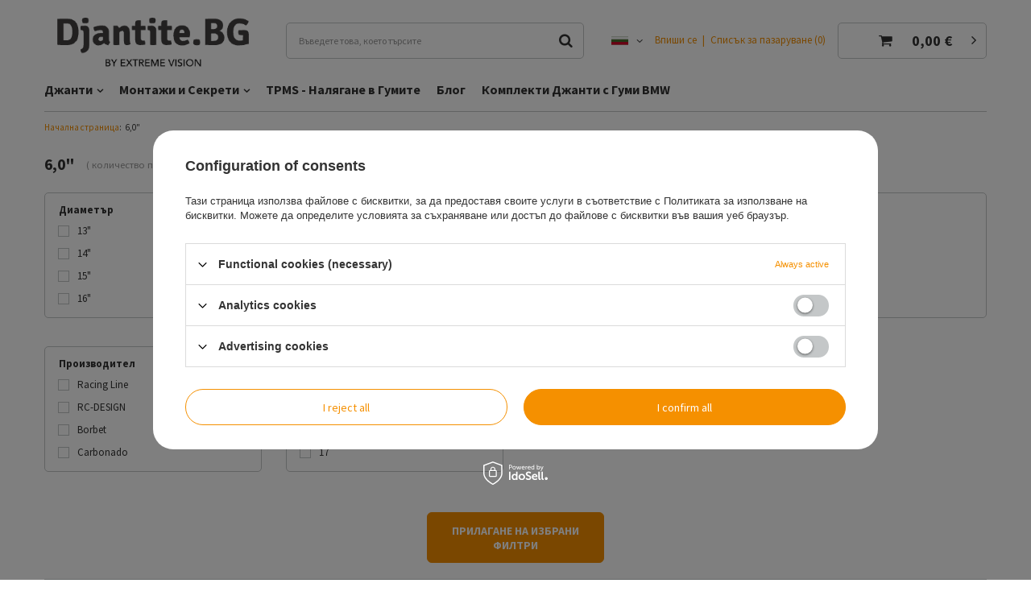

--- FILE ---
content_type: text/html; charset=utf-8
request_url: https://djantite.bg/tra-bul-161-6-0.html
body_size: 19774
content:
<!DOCTYPE html>
<html lang="bg" class="--vat --gross " ><head><meta name='viewport' content='user-scalable=no, initial-scale = 1.0, maximum-scale = 1.0, width=device-width'/> <link rel="preload" crossorigin="anonymous" as="font" href="/gfx/eng/fontello.woff?v=2"> <link rel="preconnect" href="https://fonts.gstatic.com"> <link href="https://fonts.googleapis.com/css2?family=Source+Sans+Pro:wght@400;600;700&display=swap" rel="preload stylesheet"><meta http-equiv="Content-Type" content="text/html; charset=utf-8"><meta http-equiv="X-UA-Compatible" content="IE=edge"><title>6,0&quot;</title><meta name="keywords" content='6,0" | джанти,алуминиеви,джанта,коли,лети,цена'><meta name="description" content="Продукти с 6,0&amp;quot;"><link rel="icon" href="/gfx/bul/favicon.ico"><meta name="theme-color" content="#f59000"><meta name="msapplication-navbutton-color" content="#f59000"><meta name="apple-mobile-web-app-status-bar-style" content="#f59000"><link rel="preload stylesheet" as="style" href="/gfx/bul/style.css.gzip?r=1737031799"><script>var app_shop={urls:{prefix:'data="/gfx/'.replace('data="', '')+'bul/',graphql:'/graphql/v1/'},vars:{priceType:'gross',priceTypeVat:true,productDeliveryTimeAndAvailabilityWithBasket:false,geoipCountryCode:'US',},txt:{priceTypeText:'',},fn:{},fnrun:{},files:[],graphql:{}};const getCookieByName=(name)=>{const value=`; ${document.cookie}`;const parts = value.split(`; ${name}=`);if(parts.length === 2) return parts.pop().split(';').shift();return false;};if(getCookieByName('freeeshipping_clicked')){document.documentElement.classList.remove('--freeShipping');}if(getCookieByName('rabateCode_clicked')){document.documentElement.classList.remove('--rabateCode');}</script><meta name="robots" content="index,follow"><meta name="rating" content="общ"><meta name="Author" content="Extreme Vision based on IdoSell - the best online selling solutions for your e-store (www.idosell.com/shop).">
<!-- Begin LoginOptions html -->

<style>
#client_new_social .service_item[data-name="service_Apple"]:before, 
#cookie_login_social_more .service_item[data-name="service_Apple"]:before,
.oscop_contact .oscop_login__service[data-service="Apple"]:before {
    display: block;
    height: 2.6rem;
    content: url('/gfx/standards/apple.svg?r=1743165583');
}
.oscop_contact .oscop_login__service[data-service="Apple"]:before {
    height: auto;
    transform: scale(0.8);
}
#client_new_social .service_item[data-name="service_Apple"]:has(img.service_icon):before,
#cookie_login_social_more .service_item[data-name="service_Apple"]:has(img.service_icon):before,
.oscop_contact .oscop_login__service[data-service="Apple"]:has(img.service_icon):before {
    display: none;
}
</style>

<!-- End LoginOptions html -->

<!-- Open Graph -->
<meta property="og:type" content="website"><meta property="og:url" content="https://djantite.bg/tra-bul-161-6-0.html
"><meta property="og:title" content="6,0&amp;quot;"><meta property="og:description" content="Продукти с 6,0&quot;"><meta property="og:site_name" content="Extreme Vision"><meta property="og:locale" content="bg_BG"><meta property="og:locale:alternate" content="en_GB"><meta property="og:locale:alternate" content="de_DE"><meta property="og:locale:alternate" content="pl_PL"><meta property="og:image" content="https://djantite.bg/hpeciai/652cb1359290dbbb855ba6a974a45be8/pol_pl_Felgi-dla-HAXER-17-5x120-8J-ET35-37959_1.webp"><meta property="og:image:width" content="570"><meta property="og:image:height" content="557"><link rel="manifest" href="https://djantite.bg/data/include/pwa/1/manifest.json?t=3"><meta name="apple-mobile-web-app-capable" content="yes"><meta name="apple-mobile-web-app-status-bar-style" content="black"><meta name="apple-mobile-web-app-title" content="djantite.bg"><link rel="apple-touch-icon" href="/data/include/pwa/1/icon-128.png"><link rel="apple-touch-startup-image" href="/data/include/pwa/1/logo-512.png" /><meta name="msapplication-TileImage" content="/data/include/pwa/1/icon-144.png"><meta name="msapplication-TileColor" content="#2F3BA2"><meta name="msapplication-starturl" content="/"><script type="application/javascript">var _adblock = true;</script><script async src="/data/include/advertising.js"></script><script type="application/javascript">var statusPWA = {
                online: {
                    txt: "Połączono z internetem",
                    bg: "#5fa341"
                },
                offline: {
                    txt: "Brak połączenia z internetem",
                    bg: "#eb5467"
                }
            }</script><script async type="application/javascript" src="/ajax/js/pwa_online_bar.js?v=1&r=6"></script><script >
window.dataLayer = window.dataLayer || [];
window.gtag = function gtag() {
dataLayer.push(arguments);
}
gtag('consent', 'default', {
'ad_storage': 'denied',
'analytics_storage': 'denied',
'ad_personalization': 'denied',
'ad_user_data': 'denied',
'wait_for_update': 500
});

gtag('set', 'ads_data_redaction', true);
</script><script id="iaiscript_1" data-requirements="W10=" data-ga4_sel="ga4script">
window.iaiscript_1 = `<${'script'}  class='google_consent_mode_update'>
gtag('consent', 'update', {
'ad_storage': 'denied',
'analytics_storage': 'denied',
'ad_personalization': 'denied',
'ad_user_data': 'denied'
});
</${'script'}>`;
</script>
<!-- End Open Graph -->
<link rel="next" href="https://djantite.bg/tra-bul-161-6-0.html?counter=1"/>
<link rel="canonical" href="https://djantite.bg/tra-bul-161-6-0.html" />
<link rel="alternate" hreflang="bg-BG" href="https://djantite.bg/tra-bul-161-6-0.html" />
<link rel="alternate" hreflang="en" href="https://djantite.bg/tra-eng-161-6-0.html" />
<link rel="alternate" hreflang="de" href="https://djantite.bg/tra-ger-161-6-0.html" />
<link rel="alternate" hreflang="pl" href="https://djantite.bg/tra-pol-161-6-0.html" />
                <!-- Global site tag (gtag.js) -->
                <script  async src="https://www.googletagmanager.com/gtag/js?id=G-61YYDXHPK5"></script>
                <script >
                    window.dataLayer = window.dataLayer || [];
                    window.gtag = function gtag(){dataLayer.push(arguments);}
                    gtag('js', new Date());
                    
                    gtag('config', 'G-61YYDXHPK5');

                </script>
                <link rel="stylesheet" type="text/css" href="/data/designs/62ea22c21865a1.36966042_24/gfx/bul/custom.css.gzip?r=1745936824">            <!-- Google Tag Manager -->
                    <script >(function(w,d,s,l,i){w[l]=w[l]||[];w[l].push({'gtm.start':
                    new Date().getTime(),event:'gtm.js'});var f=d.getElementsByTagName(s)[0],
                    j=d.createElement(s),dl=l!='dataLayer'?'&l='+l:'';j.async=true;j.src=
                    'https://www.googletagmanager.com/gtm.js?id='+i+dl;f.parentNode.insertBefore(j,f);
                    })(window,document,'script','dataLayer','GTM-NPKKL2JQ');</script>
            <!-- End Google Tag Manager -->
<!-- Begin additional html or js -->


<!--1|1|1| modified: 2021-07-06 11:59:13-->
<script>/*
4x98 - rozstaw felgi
14-19 - rozmiar felgi
30-38 - odchylenie ET
58.1-110 - otwór centralny
*/



//Edycja elementu "Średnica gwintu" (ID:57)
        var rozmiar_id_LinkSruby = '57';
        var rozmiar_id_array_LinkSruby = {
            '1/2"': '598',
            'M12': '58',
            'M14': '88'
        };

// Edycja elementu "Skok gwintu" (ID:39)
        var gwint_id_LinkSruby = '39';
        var gwint_id_array_LinkSruby = {
            '1.5': '40',
            '1.25': '65',
            '1.75': '1705',
            '2.0': '103',
            '20 UNF (20 zwojów / 1 cal)"': '1827',
            'UNF (20 zwoi/cal)': '226'
        };

// Edycja elementu "Typ" (ID:53)
        var rodzaj_id_LinkSruby = '53';
        var rodzaj_id_array_LinkSruby = {
            'śruba': '64',
            'nakrętka': '54'
        }


// Tabele analogiczne dla felg

        var rozmiar_id_LinkFelgi = '106'; //Rozmiar
        var rozmiar_id_array_LinkFelgi = {
            '14': '154',
            '15': '160',
            '16': '107',
            '17': '133',
            '18': '141',
            '19': '145',
            '20': '198',
            '21': '654',
            '22': '432',
            '23': '1607',
        };

        var rozstaw_id_LinkFelgi = '110';  //Rozstaw
        var rozstaw_id_array_LinkFelgi = {
            '3x112': '204',
            '5x127': '303',
            '6x139': '1454',
            '6x130': '214',
            '6x127': '935',
            '6x120': '919',
            '6x115': '942',
            '6x114.3': '291',
            '5x165.1': '1026',
            '5x160': '342',
            '5x150': '677',
            '5x139.7': '293',
            '5x139': '1452',
            '5x130': '208',
            '5x120.65': '670',            
            '4x98': '163',
            '5x120': '111',
            '5x118': '211',
            '5x115': '175',
            '5x114.3': '196',
            '5x112': '177',
            '5x110': '297',
            '5x108': '173',
            '5x105': '168',
            '5x100': '156',
            '5x98': '166',
            '4x114.3': '170',
            '4x108': '158',
            '4x100': '171',
            '6x139.7': '287'
        };

        var et_id_LinkFelgi = '112';  //ET
        var et_id_array_LinkFelgi = {
          '5': '492',
          '8': '290',
          '10': '937',
          '11': '465',
          '12': '475',
          '13': '738',
          '14': '759',
          '15': '310',
          '16': '695',
          '17': '844',
          '18': '323',
          '19': '581',
          '20': '139',
          '21': '566',
          '22': '321',
          '23': '338',
          '24': '306',
          '25': '147',
          '26': '564',
          '27': '313',
          '28': '229',
          '29': '344',
          '30': '140',
          '31': '113',
          '31.5': '478',
          '32': '135',
          '33': '233',
          '34': '130',
          '34.5': '312',
          '35': '164',
          '36': '348',
          '36.5': '494',
          '37': '136',
          '37.5': '262',
          '38': '167',
          '38.5': '1366',
          '39': '181',
          '39.5': '574',
          '40': '131',
          '41': '315',
          '42': '197',
          '43': '137',
          '43.5': '1381',
          '44': '132',
          '44.5': '1410',
          '45': '182',
          '45.5': '185',
          '46': '143',
          '47': '183',
          '47.5': '308',
          '48': '148',
          '48.5': '479',
          '49': '319',
          '49.5': '480',
          '50': '178',
          '50.5': '481',
          '51': '335',
          '52': '330',
          '52.5': '186',
          '53': '188',
          '54': '483',
          '55': '347',
          '56': '187',
          '56.4': '341',
          '57': '488',
          '58': '1413',
          '59': '189',
          '60': '209',
          '61': '877',
          '62': '317',
          '63': '878',
          '64': '879',
          '65': '573',
          '68': '922',
          '69': '1404',
          '70': '1406',
          '71': '1367'
        }

        var oc_id_LinkFelgi = '114'; //otwór centralny
        var oc_id_array_LinkFelgi = {
          '54.1': '337',
          '56.1': '326',
          '56.5': '1851',
          '56.6': '169',
          '57.1': '157',
          '58.1': '165',
          '60.1': '271',
          '62': '1634',
          '63.4': '159',
          '63.5': '646',
          '64.1': '482',
          '64.2': '1412',
          '64.3': '1616',
          '65.1': '162',
          '66.1': '292',
          '66.45': '409',
          '66.5': '653',
          '66.55': '1355',
          '66.56': '1527',
          '66.6': '179',
          '66.7': '672',
          '67.1': '174',
          '70.1': '176',
          '70.2': '576',
          '70.3': '578',
          '70.4': '314',
          '70.5': '1929',
          '70.6': '825',
          '70.7': '575',
          '71.1': '212',
          '71.5': '570',
          '71.6': '304',
          '72': '645',
          '72.0': '426',
          '72.56': '1538',
          '72.6': '115',
          '73.1': '407',
          '74.1': '144',
          '74.5': '898',
          '76': '648',
          '76.1': '418',
          '76.9': '305',
          '77.8': '934',
          '78.1': '213',
          '84.1': '210',
          '89.1': '215',
          '92.2': '875',
          '92.4': '316',
          '93.05': '1613',
          '93.1': '474',
          '95.3': '294',
          '95.5': '1453',
          '98.1': '936',
          '100.1': '918',
          '104.1': '933',
          '106.1': '307',
          '106.2': '562',
          '108.1': '929',
          '110.1': '678',
          '110.5': '288',
          '113.1': '1027'
        }
</script>

<!-- End additional html or js -->
<script type="text/javascript" src="/expressCheckout/smileCheckout.php?v=3"></script><style>express-checkout:not(:defined){-webkit-appearance:none;background:0 0;display:block !important;outline:0;width:100%;min-height:48px;position:relative}</style><link rel="preload" as="image" media="(max-width: 420px)" href="/bul_is-default-1.png"><link rel="preload" as="image" media="(min-width: 420.1px)" href="/bul_il-default-1.png"><link rel="preload" as="image" media="(max-width: 420px)" href="/hpeciai/a5e0cebb5f4a9c328532621781f7cc0c/bul_is_%D0%90%D0%BB-%D0%94%D0%B6%D0%B0%D0%BD%D1%82%D0%B8-%D0%B7%D0%B0-HAXER-17-5x120-8J-ET35-37959webp"><link rel="preload" as="image" media="(min-width: 420.1px)" href="/hpeciai/9fd3f7fec410f9e5e2d7aa8d6807b998/bul_il_%D0%90%D0%BB-%D0%94%D0%B6%D0%B0%D0%BD%D1%82%D0%B8-%D0%B7%D0%B0-HAXER-17-5x120-8J-ET35-37959webp"></head><body><script>
					var script = document.createElement('script');
					script.src = app_shop.urls.prefix + 'envelope.js.gzip';

					document.getElementsByTagName('body')[0].insertBefore(script, document.getElementsByTagName('body')[0].firstChild);
				</script><div id="container" class="search_page container"><header class="d-flex flex-nowrap flex-md-wrap mx-md-n3 commercial_banner"><script class="ajaxLoad">
                app_shop.vars.vat_registered = "true";
                app_shop.vars.currency_format = "###,##0.00";
                
                    app_shop.vars.currency_before_value = false;
                
                    app_shop.vars.currency_space = true;
                
                app_shop.vars.symbol = "€";
                app_shop.vars.id= "EUR";
                app_shop.vars.baseurl = "http://djantite.bg/";
                app_shop.vars.sslurl= "https://djantite.bg/";
                app_shop.vars.curr_url= "%2Ftra-bul-161-6-0.html";
                

                var currency_decimal_separator = ',';
                var currency_grouping_separator = ' ';

                
                    app_shop.vars.blacklist_extension = ["exe","com","swf","js","php"];
                
                    app_shop.vars.blacklist_mime = ["application/javascript","application/octet-stream","message/http","text/javascript","application/x-deb","application/x-javascript","application/x-shockwave-flash","application/x-msdownload"];
                
                    app_shop.urls.contact = "/contact-bul.html";
                </script><div id="viewType" style="display:none"></div><div id="logo" class="col-md-3 d-flex align-items-center"><a href="https://djantite.bg/" target="_self"><img src="/data/gfx/mask/bul/logo_1_big.png" alt="" width="366" height="122"></a></div><form action="https://djantite.bg/search.php" method="get" id="menu_search" class="menu_search col-md-4"><a href="#showSearchForm" class="menu_search__mobile" aria-label="Търсене"></a><div class="menu_search__block"><div class="menu_search__item --input"><input class="menu_search__input" type="text" name="text" autocomplete="off" placeholder="Въведете това, което търсите" aria-label="Въведете това, което търсите"><button class="menu_search__submit" type="submit" aria-label="Търсене"></button></div><div class="menu_search__item --results search_result"></div></div></form><div id="menu_settings" class="col-md-3 px-0 px-md-3 d-flex align-items-center justify-content-center justify-content-lg-end"><div class="open_trigger"><span class="d-none d-md-inline-block flag flag_bul"></span><div class="menu_settings_wrapper d-md-none"><div class="menu_settings_inline"><div class="menu_settings_header">
                                        Език и валута: 
                                    </div><div class="menu_settings_content"><span class="menu_settings_flag flag flag_bul"></span><strong class="menu_settings_value"><span class="menu_settings_language">bg</span><span> | </span><span class="menu_settings_currency">€</span></strong></div></div><div class="menu_settings_inline"><div class="menu_settings_header">
                                        Доставка до: 
                                    </div><div class="menu_settings_content"><strong class="menu_settings_value">Bulgaria</strong></div></div></div><i class="icon-angle-down d-none d-md-inline-block"></i></div><form action="https://djantite.bg/settings.php" method="post"><ul class="bg_alter"><li><div class="form-group"><label class="menu_settings_lang_label">Език</label><div class="radio"><label><input type="radio" name="lang" checked value="bul"><span class="flag flag_bul"></span><span>bg</span></label></div><div class="radio"><label><input type="radio" name="lang" value="eng"><span class="flag flag_eng"></span><span>en</span></label></div><div class="radio"><label><input type="radio" name="lang" value="ger"><span class="flag flag_ger"></span><span>de</span></label></div><div class="radio"><label><input type="radio" name="lang" value="pol"><span class="flag flag_pol"></span><span>pl</span></label></div></div></li><li><div class="form-group"><label for="menu_settings_curr">Валута</label><div class="select-after"><select class="form-control" name="curr" id="menu_settings_curr"><option value="EUR" selected>€</option><option value="PLN">zł (1 € = 4.2694zł)
                                                                    </option></select></div></div><div class="form-group"><label for="menu_settings_country">Доставка до</label><div class="select-after"><select class="form-control" name="country" id="menu_settings_country"><option value="1143020016">Austria</option><option value="1143020022">Belgium</option><option selected value="1143020033">Bulgaria</option><option value="1143020051">Estonia</option><option value="1143020057">France</option><option value="1143020143">Germany</option><option value="1143020062">Greece</option><option value="1143020075">Hiszpania</option><option value="1143020217">Hungary</option><option value="1143020118">Latvia</option><option value="1143020116">Litwa</option><option value="1143020076">Netherlands</option><option value="1143020149">Norway</option><option value="1143020003">Polska</option><option value="1143020163">Portugal</option><option value="1143020169">Romania</option><option value="1143020182">Slovakia</option><option value="1143020183">Slovenia</option><option value="1143020193">Sweden</option><option value="1143020220">Włochy</option></select></div></div></li><li class="buttons"><button class="btn --solid --large" type="submit">
                                        Прилага промени
                                    </button></li></ul></form><div id="menu_additional"><a class="account_link" href="https://djantite.bg/login.php">Впиши се</a><a href="/basketedit.php?mode=2" class="wishlist_link">
                            Списък за пазаруване
                            <span>0</span></a></div></div><div id="menu_basket" class="col-md-2 px-0 pr-md-3 topBasket"><a class="topBasket__sub" href="/basketedit.php"><span class="badge badge-info"></span><strong class="topBasket__price" style="display: none;">0,00 €</strong></a><div class="topBasket__details --products" style="display: none;"><div class="topBasket__block --labels"><label class="topBasket__item --name">Продукт</label><label class="topBasket__item --sum">Количество</label><label class="topBasket__item --prices">Цена</label></div><div class="topBasket__block --products"></div></div><div class="topBasket__details --shipping" style="display: none;"><span class="topBasket__name">Разходи за доставка от</span><span id="shipppingCost"></span></div><script>
                        app_shop.vars.cache_html = true;
                    </script></div><nav id="menu_categories" class="col-md-12 px-0 px-md-3 wide"><button type="button" class="navbar-toggler"><i class="icon-reorder"></i></button><div class="navbar-collapse" id="menu_navbar"><ul class="navbar-nav mx-md-n2"><li class="nav-item"><a  href="/cat-bul-1214553946-Джанти.html" target="_self" title="Джанти" class="nav-link" >Джанти</a><ul class="navbar-subnav"><li class="nav-item"><a class="nav-link" href="/cat-bul-1214553947-%D0%94%D0%B6%D0%B0%D0%BD%D1%82%D0%B8-%D0%90%D0%BB%D1%83%D0%BC%D0%B8%D0%BD%D0%B8%D0%B5%D0%B2%D0%B8-%D0%94%D0%B6%D0%B0%D0%BD%D1%82%D0%B8.html" target="_self">Алуминиеви Джанти по Размер</a><ul class="navbar-subsubnav"><li class="nav-item"><a class="nav-link" href="/cat-bul-1214553950-%D0%94%D0%B6%D0%B0%D0%BD%D1%82%D0%B8-%D0%90%D0%BB%D1%83%D0%BC%D0%B8%D0%BD%D0%B8%D0%B5%D0%B2%D0%B8-%D0%94%D0%B6%D0%B0%D0%BD%D1%82%D0%B8-14-%D0%B8%D0%BD%D1%87%D0%B0.html" target="_self">14 инча</a></li><li class="nav-item"><a class="nav-link" href="/cat-bul-1214553951-%D0%94%D0%B6%D0%B0%D0%BD%D1%82%D0%B8-%D0%90%D0%BB%D1%83%D0%BC%D0%B8%D0%BD%D0%B8%D0%B5%D0%B2%D0%B8-%D0%94%D0%B6%D0%B0%D0%BD%D1%82%D0%B8-15-%D0%B8%D0%BD%D1%87%D0%B0.html" target="_self">15 инча</a></li><li class="nav-item"><a class="nav-link" href="/cat-bul-1214553952-%D0%94%D0%B6%D0%B0%D0%BD%D1%82%D0%B8-%D0%90%D0%BB%D1%83%D0%BC%D0%B8%D0%BD%D0%B8%D0%B5%D0%B2%D0%B8-%D0%94%D0%B6%D0%B0%D0%BD%D1%82%D0%B8-16-%D0%B8%D0%BD%D1%87%D0%B0.html" target="_self">16 инча</a></li><li class="nav-item"><a class="nav-link" href="/cat-bul-1214553953-%D0%94%D0%B6%D0%B0%D0%BD%D1%82%D0%B8-%D0%90%D0%BB%D1%83%D0%BC%D0%B8%D0%BD%D0%B8%D0%B5%D0%B2%D0%B8-%D0%94%D0%B6%D0%B0%D0%BD%D1%82%D0%B8-17-%D0%B8%D0%BD%D1%87%D0%B0.html" target="_self">17 инча</a></li><li class="nav-item"><a class="nav-link" href="/cat-bul-1214553954-%D0%94%D0%B6%D0%B0%D0%BD%D1%82%D0%B8-%D0%90%D0%BB%D1%83%D0%BC%D0%B8%D0%BD%D0%B8%D0%B5%D0%B2%D0%B8-%D0%94%D0%B6%D0%B0%D0%BD%D1%82%D0%B8-18-%D0%B8%D0%BD%D1%87%D0%B0.html" target="_self">18 инча</a></li><li class="nav-item"><a class="nav-link" href="/cat-bul-1214553955-%D0%94%D0%B6%D0%B0%D0%BD%D1%82%D0%B8-%D0%90%D0%BB%D1%83%D0%BC%D0%B8%D0%BD%D0%B8%D0%B5%D0%B2%D0%B8-%D0%94%D0%B6%D0%B0%D0%BD%D1%82%D0%B8-19-%D0%B8%D0%BD%D1%87%D0%B0.html" target="_self">19 инча</a></li><li class="nav-item"><a class="nav-link" href="/cat-bul-1214553956-%D0%94%D0%B6%D0%B0%D0%BD%D1%82%D0%B8-%D0%90%D0%BB%D1%83%D0%BC%D0%B8%D0%BD%D0%B8%D0%B5%D0%B2%D0%B8-%D0%94%D0%B6%D0%B0%D0%BD%D1%82%D0%B8-20-%D0%B8%D0%BD%D1%87%D0%B0.html" target="_self">20 инча</a></li><li class="nav-item"><a class="nav-link" href="/cat-bul-1214553948-%D0%94%D0%B6%D0%B0%D0%BD%D1%82%D0%B8-%D0%90%D0%BB%D1%83%D0%BC%D0%B8%D0%BD%D0%B8%D0%B5%D0%B2%D0%B8-%D0%94%D0%B6%D0%B0%D0%BD%D1%82%D0%B8-21-%D0%B8%D0%BD%D1%87%D0%B0.html" target="_self">21 инча</a></li><li class="nav-item"><a class="nav-link" href="/cat-bul-1214553958-%D0%94%D0%B6%D0%B0%D0%BD%D1%82%D0%B8-%D0%90%D0%BB%D1%83%D0%BC%D0%B8%D0%BD%D0%B8%D0%B5%D0%B2%D0%B8-%D0%94%D0%B6%D0%B0%D0%BD%D1%82%D0%B8-22-%D0%B8%D0%BD%D1%87%D0%B0.html" target="_self">22 инча</a></li><li class="nav-item"><a class="nav-link" href="/cat-bul-1214553957-%D0%94%D0%B6%D0%B0%D0%BD%D1%82%D0%B8-%D0%90%D0%BB%D1%83%D0%BC%D0%B8%D0%BD%D0%B8%D0%B5%D0%B2%D0%B8-%D0%94%D0%B6%D0%B0%D0%BD%D1%82%D0%B8-23-%D0%B8%D0%BD%D1%87%D0%B0.html" target="_self">23 инча</a></li><li class="nav-item"><a class="nav-link" href="/cat-bul-1214554125-%D0%94%D0%B6%D0%B0%D0%BD%D1%82%D0%B8-%D0%90%D0%BB%D1%83%D0%BC%D0%B8%D0%BD%D0%B8%D0%B5%D0%B2%D0%B8-%D0%94%D0%B6%D0%B0%D0%BD%D1%82%D0%B8-24-%D0%B8%D0%BD%D1%87%D0%B0.html" target="_self">24 инча</a></li></ul></li><li class="nav-item"><a class="nav-link" href="/bul_m_%D0%94%D0%B6%D0%B0%D0%BD%D1%82%D0%B8_%D0%90%D0%BB%D1%83%D0%BC%D0%B8%D0%BD%D0%B8%D0%B5%D0%B2%D0%B8-%D0%94%D0%B6%D0%B0%D0%BD%D1%82%D0%B8-%D0%BF%D0%BE-%D0%9A%D0%BE%D0%BB%D0%B0-131.html" target="_self">Алуминиеви Джанти по Кола</a><ul class="navbar-subsubnav"><li class="nav-item"><a class="nav-link" href="/bul_m_%D0%94%D0%B6%D0%B0%D0%BD%D1%82%D0%B8_%D0%90%D0%BB%D1%83%D0%BC%D0%B8%D0%BD%D0%B8%D0%B5%D0%B2%D0%B8-%D0%94%D0%B6%D0%B0%D0%BD%D1%82%D0%B8-%D0%BF%D0%BE-%D0%9A%D0%BE%D0%BB%D0%B0_%D0%94%D0%B6%D0%B0%D0%BD%D1%82%D0%B8-%D0%B7%D0%B0-%D0%91%D0%9C%D0%92-167.html" target="_self">Джанти за БМВ</a></li><li class="nav-item"><a class="nav-link" href="/bul_m_%D0%94%D0%B6%D0%B0%D0%BD%D1%82%D0%B8_%D0%90%D0%BB%D1%83%D0%BC%D0%B8%D0%BD%D0%B8%D0%B5%D0%B2%D0%B8-%D0%94%D0%B6%D0%B0%D0%BD%D1%82%D0%B8-%D0%BF%D0%BE-%D0%9A%D0%BE%D0%BB%D0%B0_%D0%94%D0%B6%D0%B0%D0%BD%D1%82%D0%B8-%D0%B7%D0%B0-%D0%9C%D0%B5%D1%80%D1%86%D0%B5%D0%B4%D0%B5%D1%81-182.html" target="_self">Джанти за Мерцедес</a></li><li class="nav-item"><a class="nav-link" href="/bul_m_%D0%94%D0%B6%D0%B0%D0%BD%D1%82%D0%B8_%D0%90%D0%BB%D1%83%D0%BC%D0%B8%D0%BD%D0%B8%D0%B5%D0%B2%D0%B8-%D0%94%D0%B6%D0%B0%D0%BD%D1%82%D0%B8-%D0%BF%D0%BE-%D0%9A%D0%BE%D0%BB%D0%B0_%D0%94%D0%B6%D0%B0%D0%BD%D1%82%D0%B8-%D0%B7%D0%B0-%D0%90%D1%83%D0%B4%D0%B8-166.html" target="_self">Джанти за Ауди</a></li><li class="nav-item"><a class="nav-link" href="/bul_m_%D0%94%D0%B6%D0%B0%D0%BD%D1%82%D0%B8_%D0%90%D0%BB%D1%83%D0%BC%D0%B8%D0%BD%D0%B8%D0%B5%D0%B2%D0%B8-%D0%94%D0%B6%D0%B0%D0%BD%D1%82%D0%B8-%D0%BF%D0%BE-%D0%9A%D0%BE%D0%BB%D0%B0_%D0%94%D0%B6%D0%B0%D0%BD%D1%82%D0%B8-%D0%B7%D0%B0-VW-172.html" target="_self">Джанти за VW</a></li><li class="nav-item"><a class="nav-link" href="/bul_m_%D0%94%D0%B6%D0%B0%D0%BD%D1%82%D0%B8_%D0%90%D0%BB%D1%83%D0%BC%D0%B8%D0%BD%D0%B8%D0%B5%D0%B2%D0%B8-%D0%94%D0%B6%D0%B0%D0%BD%D1%82%D0%B8-%D0%BF%D0%BE-%D0%9A%D0%BE%D0%BB%D0%B0_%D0%94%D0%B6%D0%B0%D0%BD%D1%82%D0%B8-%D0%B7%D0%B0-Skoda-173.html" target="_self">Джанти за Skoda</a></li><li class="nav-item"><a class="nav-link" href="/bul_m_%D0%94%D0%B6%D0%B0%D0%BD%D1%82%D0%B8_%D0%90%D0%BB%D1%83%D0%BC%D0%B8%D0%BD%D0%B8%D0%B5%D0%B2%D0%B8-%D0%94%D0%B6%D0%B0%D0%BD%D1%82%D0%B8-%D0%BF%D0%BE-%D0%9A%D0%BE%D0%BB%D0%B0_%D0%94%D0%B6%D0%B0%D0%BD%D1%82%D0%B8-%D0%B7%D0%B0-%D0%A2%D0%B5%D1%81%D0%BB%D0%B0-168.html" target="_self">Джанти за Тесла</a></li><li class="nav-item"><a class="nav-link" href="/bul_m_%D0%94%D0%B6%D0%B0%D0%BD%D1%82%D0%B8_%D0%90%D0%BB%D1%83%D0%BC%D0%B8%D0%BD%D0%B8%D0%B5%D0%B2%D0%B8-%D0%94%D0%B6%D0%B0%D0%BD%D1%82%D0%B8-%D0%BF%D0%BE-%D0%9A%D0%BE%D0%BB%D0%B0_%D0%94%D0%B6%D0%B0%D0%BD%D1%82%D0%B8-%D0%B7%D0%B0-%D0%90%D0%BB%D1%84%D0%B0-%D0%A0%D0%BE%D0%BC%D0%B5%D0%BE-165.html" target="_self">Джанти за Алфа Ромео</a></li></ul></li><li class="nav-item"><a class="nav-link" href="/bul_m_%D0%94%D0%B6%D0%B0%D0%BD%D1%82%D0%B8_%D0%90%D0%BB%D1%83%D0%BC%D0%B8%D0%BD%D0%B8%D0%B5%D0%B2%D0%B8-%D0%94%D0%B6%D0%B0%D0%BD%D1%82%D0%B8-%D0%BF%D0%BE-%D0%9C%D0%B0%D1%80%D0%BA%D0%B0-14872.html" target="_self">Алуминиеви Джанти по Марка</a><ul class="navbar-subsubnav"><li class="nav-item"><a class="nav-link" href="firm-bul-1308137276-Carbonado.html" target="_self">Carbonado Полша</a></li><li class="nav-item"><a class="nav-link" href="firm-bul-1308137279-Borbet.html" target="_self">Borbet Германия</a></li><li class="nav-item"><a class="nav-link" href="firm-bul-1308137288-Brock.html" target="_self">Brock Германия</a></li><li class="nav-item"><a class="nav-link" href="firm-bul-1308137290-CForged.html" target="_self">C Forged Тайван</a></li><li class="nav-item"><a class="nav-link" href="firm-bul-1308137282-Diewe-Wheels.html" target="_self">Diewe Wheels Германия</a></li><li class="nav-item"><a class="nav-link" href="firm-bul-1308137287-Keskin-Tuning.html" target="_self">Keskin Германия</a></li><li class="nav-item"><a class="nav-link" href="firm-bul-1308137280-MAM-Leichtmetallrader.html" target="_self">MAM Германия</a></li><li class="nav-item"><a class="nav-link" href="firm-bul-1308137281-RC-DESIGN.html" target="_self">RC Design Германия</a></li><li class="nav-item"><a class="nav-link" href="firm-bul-1308137289-seventy9.html" target="_self">Seventy9 Полша</a></li><li class="nav-item"><a class="nav-link" href="firm-bul-1308137286-Wrath-Wheels.html" target="_self">Wrath Англия</a></li><li class="nav-item"><a class="nav-link" href="firm-bul-1650381532-Yota-Hybrid-Forged-Wheels.html" target="_self">Yota Hybrid Forged Wheels</a></li><li class="nav-item"><a class="nav-link" href="firm-bul-1657082863-Rotiform.html" target="_self">Rotiform Motor Sport</a></li><li class="nav-item"><a class="nav-link" href="/firm-bul-1657082864-Fuel-Off-Road-Wheels.html" target="_self">Fuel Off Road Wheels USA</a></li><li class="nav-item"><a class="nav-link" href="firm-bul-1691389226-CONCAVER.html" target="_self">Concaver Hybrid Forged</a></li><li class="nav-item"><a class="nav-link" href="firm-bul-1691389227-Forzza-Wheels.html" target="_self">Forzza Wheels</a></li><li class="nav-item"><a class="nav-link" href="/firm-bul-1696333771-Racing-Line.html" target="_self">Racing Line</a></li><li class="nav-item"><a class="nav-link" href="/bul_m_%D0%94%D0%B6%D0%B0%D0%BD%D1%82%D0%B8_%D0%90%D0%BB%D1%83%D0%BC%D0%B8%D0%BD%D0%B8%D0%B5%D0%B2%D0%B8-%D0%94%D0%B6%D0%B0%D0%BD%D1%82%D0%B8-%D0%BF%D0%BE-%D0%9C%D0%B0%D1%80%D0%BA%D0%B0_%D0%94%D0%B6%D0%B0%D0%BD%D1%82%D0%B8-Haxer-14963.html" target="_self">Джанти Haxer</a></li><li class="nav-item"><a class="nav-link" href="/firm-bul-1696333772-Felgi-Carmani.html" target="_self">Джанти Carmani</a></li><li class="nav-item"><a class="nav-link" href="/firm-bul-1696333773-Oxigin.html" target="_self">Джанти Oxigin</a></li><li class="nav-item"><a class="nav-link" href="/firm-bul-1696333774-Ronal.html" target="_self">Джанти Ronal</a></li></ul></li></ul></li><li class="nav-item"><a  href="/bul_m_Монтажи-и-Секрети-135.html" target="_self" title="Монтажи и Секрети" class="nav-link" >Монтажи и Секрети</a><ul class="navbar-subnav"><li class="nav-item"><a class="nav-link" href="##">Болтове за Джанти</a><ul class="navbar-subsubnav"><li class="nav-item"><a class="nav-link" href="/bul_m_%D0%9C%D0%BE%D0%BD%D1%82%D0%B0%D0%B6%D0%B8-%D0%B8-%D0%A1%D0%B5%D0%BA%D1%80%D0%B5%D1%82%D0%B8_%D0%91%D0%BE%D0%BB%D1%82%D0%BE%D0%B2%D0%B5-%D0%B7%D0%B0-%D0%94%D0%B6%D0%B0%D0%BD%D1%82%D0%B8_%D0%91%D0%BE%D0%BB%D1%82%D0%BE%D0%B2%D0%B5-14876.html" target="_self">Болтове</a></li><li class="nav-item"><a class="nav-link" href="/bul_m_%D0%9C%D0%BE%D0%BD%D1%82%D0%B0%D0%B6%D0%B8-%D0%B8-%D0%A1%D0%B5%D0%BA%D1%80%D0%B5%D1%82%D0%B8_%D0%91%D0%BE%D0%BB%D1%82%D0%BE%D0%B2%D0%B5-%D0%B7%D0%B0-%D0%94%D0%B6%D0%B0%D0%BD%D1%82%D0%B8_%D0%A1%D0%B5%D0%BA%D1%80%D0%B5%D1%82%D0%BD%D0%B8-%D0%91%D0%BE%D0%BB%D1%82%D0%BE%D0%B2%D0%B5-14877.html" target="_self">Секретни Болтове</a></li></ul></li><li class="nav-item"><a class="nav-link" href="/bul_m_%D0%9C%D0%BE%D0%BD%D1%82%D0%B0%D0%B6%D0%B8-%D0%B8-%D0%A1%D0%B5%D0%BA%D1%80%D0%B5%D1%82%D0%B8_%D0%93%D0%B0%D0%B9%D0%BA%D0%B8-%D0%B7%D0%B0-%D0%94%D0%B6%D0%B0%D0%BD%D1%82%D0%B8-14878.html" target="_self">Гайки за Джанти</a><ul class="navbar-subsubnav"><li class="nav-item"><a class="nav-link" href="/bul_m_%D0%9C%D0%BE%D0%BD%D1%82%D0%B0%D0%B6%D0%B8-%D0%B8-%D0%A1%D0%B5%D0%BA%D1%80%D0%B5%D1%82%D0%B8_%D0%93%D0%B0%D0%B9%D0%BA%D0%B8-%D0%B7%D0%B0-%D0%94%D0%B6%D0%B0%D0%BD%D1%82%D0%B8_%D0%93%D0%B0%D0%B9%D0%BA%D0%B8-14879.html" target="_self">Гайки</a></li><li class="nav-item"><a class="nav-link" href="/bul_m_%D0%9C%D0%BE%D0%BD%D1%82%D0%B0%D0%B6%D0%B8-%D0%B8-%D0%A1%D0%B5%D0%BA%D1%80%D0%B5%D1%82%D0%B8_%D0%93%D0%B0%D0%B9%D0%BA%D0%B8-%D0%B7%D0%B0-%D0%94%D0%B6%D0%B0%D0%BD%D1%82%D0%B8_%D0%A1%D0%B5%D0%BA%D1%80%D0%B5%D1%82%D0%BD%D0%B8-%D0%93%D0%B0%D0%B9%D0%BA%D0%B8-14880.html" target="_self">Секретни Гайки</a></li></ul></li><li class="nav-item"><a class="nav-link" href="/bul_m_%D0%9C%D0%BE%D0%BD%D1%82%D0%B0%D0%B6%D0%B8-%D0%B8-%D0%A1%D0%B5%D0%BA%D1%80%D0%B5%D1%82%D0%B8_%D0%A4%D0%BB%D0%B0%D0%BD%D1%86%D0%B8-14902.html" target="_self">Фланци</a></li></ul></li><li class="nav-item"><a  href="/bul_m_TPMS-Налягане-в-Гумите-14875.html" target="_self" title="TPMS - Налягане в Гумите" class="nav-link" >TPMS - Налягане в Гумите</a></li><li class="nav-item"><a  href="/blog-bul.phtml" target="_self" title="Блог" class="nav-link" >Блог</a></li><li class="nav-item"><a  href="/bul_m_Комплекти-Джанти-с-Гуми-BMW-14905.html" target="_self" title="Комплекти Джанти с Гуми BMW" class="nav-link" >Комплекти Джанти с Гуми BMW</a></li></ul></div></nav><div class="breadcrumbs col-md-12"><div class="back_button"><button id="back_button"><i class="icon-angle-left"></i> Обратно</button></div><div class="list_wrapper"><ol><li class="bc-main"><span><a href="/">Начална страница</a></span></li><li class="bc-active bc-item-1"><span>6,0"</span></li></ol></div></div></header><div id="layout" class="row clearfix"><aside class="col-3"><div class="setMobileGrid" data-item="#menu_navbar"></div><div class="setMobileGrid" data-item="#menu_navbar3" data-ismenu1="true"></div><div class="setMobileGrid" data-item="#menu_blog"></div><div class="login_menu_block d-lg-none" id="login_menu_block"><a class="sign_in_link" href="/login.php" title=""><i class="icon-user"></i><span>Впиши се</span></a><a class="registration_link" href="/client-new.php?register" title=""><i class="icon-lock"></i><span>Регистрирай се</span></a><a class="order_status_link" href="/order-open.php" title=""><i class="icon-globe"></i><span>Проверете състоянието на поръчката</span></a></div><div class="setMobileGrid" data-item="#menu_contact"></div><div class="setMobileGrid" data-item="#menu_settings"></div><div id="menu_categories2" class="mb-4"><a class="menu_categories_label" href="/categories.php">Категории </a><ul class="no_active"><li><a href="/cat-bul-1214553946-%D0%94%D0%B6%D0%B0%D0%BD%D1%82%D0%B8.html" target="_self">Джанти</a></li><li><a href="/bul_m_%D0%9C%D0%BE%D0%BD%D1%82%D0%B0%D0%B6%D0%B8-%D0%B8-%D0%A1%D0%B5%D0%BA%D1%80%D0%B5%D1%82%D0%B8-135.html" target="_self">Монтажи и Секрети</a></li><li><a href="/bul_m_TPMS-%D0%9D%D0%B0%D0%BB%D1%8F%D0%B3%D0%B0%D0%BD%D0%B5-%D0%B2-%D0%93%D1%83%D0%BC%D0%B8%D1%82%D0%B5-14875.html" target="_self">TPMS - Налягане в Гумите</a></li><li><a href="/blog-bul.phtml" target="_self">Блог</a></li><li><a href="/bul_m_%D0%9A%D0%BE%D0%BC%D0%BF%D0%BB%D0%B5%D0%BA%D1%82%D0%B8-%D0%94%D0%B6%D0%B0%D0%BD%D1%82%D0%B8-%D1%81-%D0%93%D1%83%D0%BC%D0%B8-BMW-14905.html" target="_self">Комплекти Джанти с Гуми BMW</a></li></ul></div><section id="Filters" class="filters mb-4"><form class="filters__form" method="get" action="/tra-bul-161-6-0.html"><div class="filters__block mb-1"><input type="hidden" class="__serialize" id="filter_traits106_input" name="filter_traits[106]" value=""><a class="filters__toggler
																				" data-id="filter_traits106"><div class="btn --icon-right d-block pr-4"><span>Диаметър</span></div></a><div class="filters__expand" id="filter_traits106_expand"><ul class="filters__content --list" id="filter_traits106_content"><li class="filters__item mb-2
																																		"><div class="f-group --small --checkbox mb-0"><input type="checkbox" class="f-control" id="filter_traits106_10030" data-id="filter_traits106" value="10030"><label class="f-label" for="filter_traits106_10030"><span class="--name">13"</span><span class="--quantity d-none">0</span></label></div></li><li class="filters__item mb-2
																																		"><div class="f-group --small --checkbox mb-0"><input type="checkbox" class="f-control" id="filter_traits106_154" data-id="filter_traits106" value="154"><label class="f-label" for="filter_traits106_154"><span class="--name">14"</span><span class="--quantity d-none">0</span></label></div></li><li class="filters__item mb-2
																																		"><div class="f-group --small --checkbox mb-0"><input type="checkbox" class="f-control" id="filter_traits106_160" data-id="filter_traits106" value="160"><label class="f-label" for="filter_traits106_160"><span class="--name">15"</span><span class="--quantity d-none">0</span></label></div></li><li class="filters__item mb-2
																																		 --last-not-hidden"><div class="f-group --small --checkbox mb-0"><input type="checkbox" class="f-control" id="filter_traits106_107" data-id="filter_traits106" value="107"><label class="f-label" for="filter_traits106_107"><span class="--name">16"</span><span class="--quantity d-none">0</span></label></div></li><li class="filters__item mb-2
																																		 --hidden"><div class="f-group --small --checkbox mb-0"><input type="checkbox" class="f-control" id="filter_traits106_133" data-id="filter_traits106" value="133"><label class="f-label" for="filter_traits106_133"><span class="--name">17"</span><span class="--quantity d-none">0</span></label></div></li></ul><div class="filters__options"><button type="submit" class="--submit d-none btn py-0 pl-0 pr-3">
																												Приложи
																										</button><a class="btn py-0 pl-3 pr-0" data-id="filter_traits106"><span class="--show">+ Разгънете</span><span class="--hide">- Скрий</span></a></div></div></div><div class="filters__block mb-1"><input type="hidden" class="__serialize" id="filter_traits110_input" name="filter_traits[110]" value=""><a class="filters__toggler
																				" data-id="filter_traits110"><div class="btn --icon-right d-block pr-4"><span>Болтове</span></div></a><div class="filters__expand" id="filter_traits110_expand"><ul class="filters__content --list" id="filter_traits110_content"><li class="filters__item mb-2
																																		"><div class="f-group --small --checkbox mb-0"><input type="checkbox" class="f-control" id="filter_traits110_53941" data-id="filter_traits110" value="53941"><label class="f-label" for="filter_traits110_53941"><span class="--name">3</span><span class="--quantity d-none">0</span></label></div></li><li class="filters__item mb-2
																																		"><div class="f-group --small --checkbox mb-0"><input type="checkbox" class="f-control" id="filter_traits110_204" data-id="filter_traits110" value="204"><label class="f-label" for="filter_traits110_204"><span class="--name">3x112</span><span class="--quantity d-none">0</span></label></div></li><li class="filters__item mb-2
																																		"><div class="f-group --small --checkbox mb-0"><input type="checkbox" class="f-control" id="filter_traits110_163" data-id="filter_traits110" value="163"><label class="f-label" for="filter_traits110_163"><span class="--name">4x98</span><span class="--quantity d-none">0</span></label></div></li><li class="filters__item mb-2
																																		 --last-not-hidden"><div class="f-group --small --checkbox mb-0"><input type="checkbox" class="f-control" id="filter_traits110_24136" data-id="filter_traits110" value="24136"><label class="f-label" for="filter_traits110_24136"><span class="--name">4x99</span><span class="--quantity d-none">0</span></label></div></li><li class="filters__item mb-2
																																		 --hidden"><div class="f-group --small --checkbox mb-0"><input type="checkbox" class="f-control" id="filter_traits110_171" data-id="filter_traits110" value="171"><label class="f-label" for="filter_traits110_171"><span class="--name">4x100</span><span class="--quantity d-none">0</span></label></div></li><li class="filters__item mb-2
																																		 --hidden"><div class="f-group --small --checkbox mb-0"><input type="checkbox" class="f-control" id="filter_traits110_158" data-id="filter_traits110" value="158"><label class="f-label" for="filter_traits110_158"><span class="--name">4x108</span><span class="--quantity d-none">0</span></label></div></li><li class="filters__item mb-2
																																		 --hidden"><div class="f-group --small --checkbox mb-0"><input type="checkbox" class="f-control" id="filter_traits110_170" data-id="filter_traits110" value="170"><label class="f-label" for="filter_traits110_170"><span class="--name">4x114,3</span><span class="--quantity d-none">0</span></label></div></li><li class="filters__item mb-2
																																		 --hidden"><div class="f-group --small --checkbox mb-0"><input type="checkbox" class="f-control" id="filter_traits110_35341" data-id="filter_traits110" value="35341"><label class="f-label" for="filter_traits110_35341"><span class="--name">4x137</span><span class="--quantity d-none">0</span></label></div></li><li class="filters__item mb-2
																																		 --hidden"><div class="f-group --small --checkbox mb-0"><input type="checkbox" class="f-control" id="filter_traits110_35340" data-id="filter_traits110" value="35340"><label class="f-label" for="filter_traits110_35340"><span class="--name">4x156</span><span class="--quantity d-none">0</span></label></div></li><li class="filters__item mb-2
																																		 --hidden"><div class="f-group --small --checkbox mb-0"><input type="checkbox" class="f-control" id="filter_traits110_166" data-id="filter_traits110" value="166"><label class="f-label" for="filter_traits110_166"><span class="--name">5x98</span><span class="--quantity d-none">0</span></label></div></li><li class="filters__item mb-2
																																		 --hidden"><div class="f-group --small --checkbox mb-0"><input type="checkbox" class="f-control" id="filter_traits110_156" data-id="filter_traits110" value="156"><label class="f-label" for="filter_traits110_156"><span class="--name">5x100</span><span class="--quantity d-none">0</span></label></div></li><li class="filters__item mb-2
																																		 --hidden"><div class="f-group --small --checkbox mb-0"><input type="checkbox" class="f-control" id="filter_traits110_168" data-id="filter_traits110" value="168"><label class="f-label" for="filter_traits110_168"><span class="--name">5x105</span><span class="--quantity d-none">0</span></label></div></li><li class="filters__item mb-2
																																		 --hidden"><div class="f-group --small --checkbox mb-0"><input type="checkbox" class="f-control" id="filter_traits110_173" data-id="filter_traits110" value="173"><label class="f-label" for="filter_traits110_173"><span class="--name">5x108</span><span class="--quantity d-none">0</span></label></div></li><li class="filters__item mb-2
																																		 --hidden"><div class="f-group --small --checkbox mb-0"><input type="checkbox" class="f-control" id="filter_traits110_297" data-id="filter_traits110" value="297"><label class="f-label" for="filter_traits110_297"><span class="--name">5x110</span><span class="--quantity d-none">0</span></label></div></li><li class="filters__item mb-2
																																		 --hidden"><div class="f-group --small --checkbox mb-0"><input type="checkbox" class="f-control" id="filter_traits110_177" data-id="filter_traits110" value="177"><label class="f-label" for="filter_traits110_177"><span class="--name">5x112</span><span class="--quantity d-none">0</span></label></div></li><li class="filters__item mb-2
																																		 --hidden"><div class="f-group --small --checkbox mb-0"><input type="checkbox" class="f-control" id="filter_traits110_196" data-id="filter_traits110" value="196"><label class="f-label" for="filter_traits110_196"><span class="--name">5x114,3</span><span class="--quantity d-none">0</span></label></div></li><li class="filters__item mb-2
																																		 --hidden"><div class="f-group --small --checkbox mb-0"><input type="checkbox" class="f-control" id="filter_traits110_175" data-id="filter_traits110" value="175"><label class="f-label" for="filter_traits110_175"><span class="--name">5x115</span><span class="--quantity d-none">0</span></label></div></li><li class="filters__item mb-2
																																		 --hidden"><div class="f-group --small --checkbox mb-0"><input type="checkbox" class="f-control" id="filter_traits110_211" data-id="filter_traits110" value="211"><label class="f-label" for="filter_traits110_211"><span class="--name">5x118</span><span class="--quantity d-none">0</span></label></div></li><li class="filters__item mb-2
																																		 --hidden"><div class="f-group --small --checkbox mb-0"><input type="checkbox" class="f-control" id="filter_traits110_111" data-id="filter_traits110" value="111"><label class="f-label" for="filter_traits110_111"><span class="--name">5x120</span><span class="--quantity d-none">0</span></label></div></li><li class="filters__item mb-2
																																		 --hidden"><div class="f-group --small --checkbox mb-0"><input type="checkbox" class="f-control" id="filter_traits110_35327" data-id="filter_traits110" value="35327"><label class="f-label" for="filter_traits110_35327"><span class="--name">5x120,7</span><span class="--quantity d-none">0</span></label></div></li><li class="filters__item mb-2
																																		 --hidden"><div class="f-group --small --checkbox mb-0"><input type="checkbox" class="f-control" id="filter_traits110_208" data-id="filter_traits110" value="208"><label class="f-label" for="filter_traits110_208"><span class="--name">5x130</span><span class="--quantity d-none">0</span></label></div></li><li class="filters__item mb-2
																																		 --hidden"><div class="f-group --small --checkbox mb-0"><input type="checkbox" class="f-control" id="filter_traits110_342" data-id="filter_traits110" value="342"><label class="f-label" for="filter_traits110_342"><span class="--name">5x160</span><span class="--quantity d-none">0</span></label></div></li><li class="filters__item mb-2
																																		 --hidden"><div class="f-group --small --checkbox mb-0"><input type="checkbox" class="f-control" id="filter_traits110_287" data-id="filter_traits110" value="287"><label class="f-label" for="filter_traits110_287"><span class="--name">6x139,7</span><span class="--quantity d-none">0</span></label></div></li><li class="filters__item mb-2
																																		 --hidden"><div class="f-group --small --checkbox mb-0"><input type="checkbox" class="f-control" id="filter_traits110_12545" data-id="filter_traits110" value="12545"><label class="f-label" for="filter_traits110_12545"><span class="--name">8x165,1</span><span class="--quantity d-none">0</span></label></div></li><li class="filters__item mb-2
																																		 --hidden"><div class="f-group --small --checkbox mb-0"><input type="checkbox" class="f-control" id="filter_traits110_10625" data-id="filter_traits110" value="10625"><label class="f-label" for="filter_traits110_10625"><span class="--name">4x100/4x108</span><span class="--quantity d-none">0</span></label></div></li><li class="filters__item mb-2
																																		 --hidden"><div class="f-group --small --checkbox mb-0"><input type="checkbox" class="f-control" id="filter_traits110_11708" data-id="filter_traits110" value="11708"><label class="f-label" for="filter_traits110_11708"><span class="--name">4x100/4x114,3</span><span class="--quantity d-none">0</span></label></div></li></ul><div class="filters__options"><button type="submit" class="--submit d-none btn py-0 pl-0 pr-3">
																												Приложи
																										</button><a class="btn py-0 pl-3 pr-0" data-id="filter_traits110"><span class="--show">+ Разгънете</span><span class="--hide">- Скрий</span></a></div></div></div><div class="filters__block mb-1"><input type="hidden" class="__serialize" id="filter_traits108_input" name="filter_traits[108]" value=""><a class="filters__toggler
																				" data-id="filter_traits108"><div class="btn --icon-right d-block pr-4"><span>Ширина / J</span></div></a><div class="filters__expand" id="filter_traits108_expand"><ul class="filters__content --list" id="filter_traits108_content"><li class="filters__item mb-2
																																		"><div class="f-group --small --checkbox mb-0"><input type="checkbox" class="f-control" id="filter_traits108_53938" data-id="filter_traits108" value="53938"><label class="f-label" for="filter_traits108_53938"><span class="--name">0"</span><span class="--quantity d-none">0</span></label></div></li><li class="filters__item mb-2
																																		"><div class="f-group --small --checkbox mb-0"><input type="checkbox" class="f-control" id="filter_traits108_200" data-id="filter_traits108" value="200"><label class="f-label" for="filter_traits108_200"><span class="--name">5,0"</span><span class="--quantity d-none">0</span></label></div></li><li class="filters__item mb-2
																																		"><div class="f-group --small --checkbox mb-0"><input type="checkbox" class="f-control" id="filter_traits108_161" data-id="filter_traits108" value="161"><label class="f-label" for="filter_traits108_161"><span class="--name">6,0"</span><span class="--quantity d-none">0</span></label></div></li><li class="filters__item mb-2
																																		 --last-not-hidden"><div class="f-group --small --checkbox mb-0"><input type="checkbox" class="f-control" id="filter_traits108_172" data-id="filter_traits108" value="172"><label class="f-label" for="filter_traits108_172"><span class="--name">6,5"</span><span class="--quantity d-none">0</span></label></div></li></ul><div class="filters__options"><button type="submit" class="--submit d-none btn py-0 pl-0 pr-3">
																												Приложи
																										</button></div></div></div><div class="filters__block mb-1"><input type="hidden" class="__serialize" id="filter_traits122_input" name="filter_traits[122]" value=""><a class="filters__toggler
																				" data-id="filter_traits122"><div class="btn --icon-right d-block pr-4"><span>Цвят</span></div></a><div class="filters__expand" id="filter_traits122_expand"><ul class="filters__content --list" id="filter_traits122_content"><li class="filters__item mb-2
																																		"><div class="f-group --small --checkbox mb-0"><input type="checkbox" class="f-control" id="filter_traits122_30324" data-id="filter_traits122" value="30324"><label class="f-label" for="filter_traits122_30324"><span class="--name">Antracytowy</span><span class="--quantity d-none">0</span></label></div></li><li class="filters__item mb-2
																																		"><div class="f-group --small --checkbox mb-0"><input type="checkbox" class="f-control" id="filter_traits122_30440" data-id="filter_traits122" value="30440"><label class="f-label" for="filter_traits122_30440"><span class="--name">Graphite</span><span class="--quantity d-none">0</span></label></div></li><li class="filters__item mb-2
																																		"><div class="f-group --small --checkbox mb-0"><input type="checkbox" class="f-control" id="filter_traits122_23702" data-id="filter_traits122" value="23702"><label class="f-label" for="filter_traits122_23702"><span class="--name">Сиво</span><span class="--quantity d-none">0</span></label></div></li><li class="filters__item mb-2
																																		 --last-not-hidden"><div class="f-group --small --checkbox mb-0"><input type="checkbox" class="f-control" id="filter_traits122_123" data-id="filter_traits122" value="123"><label class="f-label" for="filter_traits122_123"><span class="--name">Сребро</span><span class="--quantity d-none">0</span></label></div></li><li class="filters__item mb-2
																																		 --hidden"><div class="f-group --small --checkbox mb-0"><input type="checkbox" class="f-control" id="filter_traits122_23714" data-id="filter_traits122" value="23714"><label class="f-label" for="filter_traits122_23714"><span class="--name">black</span><span class="--quantity d-none">0</span></label></div></li><li class="filters__item mb-2
																																		 --hidden"><div class="f-group --small --checkbox mb-0"><input type="checkbox" class="f-control" id="filter_traits122_151" data-id="filter_traits122" value="151"><label class="f-label" for="filter_traits122_151"><span class="--name">Черни</span><span class="--quantity d-none">0</span></label></div></li></ul><div class="filters__options"><button type="submit" class="--submit d-none btn py-0 pl-0 pr-3">
																												Приложи
																										</button><a class="btn py-0 pl-3 pr-0" data-id="filter_traits122"><span class="--show">+ Разгънете</span><span class="--hide">- Скрий</span></a></div></div></div><div class="filters__block mb-1"><input type="hidden" class="__serialize" id="filter_producer_input" name="filter_producer" value=""><a class="filters__toggler
																				" data-id="filter_producer"><div class="btn --icon-right d-block pr-4"><span>Производител</span></div></a><div class="filters__expand" id="filter_producer_expand"><ul class="filters__content --list" id="filter_producer_content"><li class="filters__item mb-2
																																		"><div class="f-group --small --checkbox mb-0"><input type="checkbox" class="f-control" id="filter_producer_1696333771" data-id="filter_producer" value="1696333771"><label class="f-label" for="filter_producer_1696333771"><span class="--name">Racing Line</span><span class="--quantity d-none">0</span></label></div></li><li class="filters__item mb-2
																																		"><div class="f-group --small --checkbox mb-0"><input type="checkbox" class="f-control" id="filter_producer_1308137281" data-id="filter_producer" value="1308137281"><label class="f-label" for="filter_producer_1308137281"><span class="--name">RC-DESIGN</span><span class="--quantity d-none">0</span></label></div></li><li class="filters__item mb-2
																																		"><div class="f-group --small --checkbox mb-0"><input type="checkbox" class="f-control" id="filter_producer_1308137279" data-id="filter_producer" value="1308137279"><label class="f-label" for="filter_producer_1308137279"><span class="--name">Borbet</span><span class="--quantity d-none">0</span></label></div></li><li class="filters__item mb-2
																																		 --last-not-hidden"><div class="f-group --small --checkbox mb-0"><input type="checkbox" class="f-control" id="filter_producer_1308137276" data-id="filter_producer" value="1308137276"><label class="f-label" for="filter_producer_1308137276"><span class="--name">Carbonado</span><span class="--quantity d-none">0</span></label></div></li><li class="filters__item mb-2
																																		 --hidden"><div class="f-group --small --checkbox mb-0"><input type="checkbox" class="f-control" id="filter_producer_1696333796" data-id="filter_producer" value="1696333796"><label class="f-label" for="filter_producer_1696333796"><span class="--name">Carmani</span><span class="--quantity d-none">0</span></label></div></li><li class="filters__item mb-2
																																		 --hidden"><div class="f-group --small --checkbox mb-0"><input type="checkbox" class="f-control" id="filter_producer_1696333774" data-id="filter_producer" value="1696333774"><label class="f-label" for="filter_producer_1696333774"><span class="--name">Ronal</span><span class="--quantity d-none">0</span></label></div></li><li class="filters__item mb-2
																																		 --hidden"><div class="f-group --small --checkbox mb-0"><input type="checkbox" class="f-control" id="filter_producer_1308137282" data-id="filter_producer" value="1308137282"><label class="f-label" for="filter_producer_1308137282"><span class="--name">Diewe Wheels</span><span class="--quantity d-none">0</span></label></div></li><li class="filters__item mb-2
																																		 --hidden"><div class="f-group --small --checkbox mb-0"><input type="checkbox" class="f-control" id="filter_producer_1696333790" data-id="filter_producer" value="1696333790"><label class="f-label" for="filter_producer_1696333790"><span class="--name">KMC</span><span class="--quantity d-none">0</span></label></div></li><li class="filters__item mb-2
																																		 --hidden"><div class="f-group --small --checkbox mb-0"><input type="checkbox" class="f-control" id="filter_producer_1308137280" data-id="filter_producer" value="1308137280"><label class="f-label" for="filter_producer_1308137280"><span class="--name">MAM Leichtmetallräder</span><span class="--quantity d-none">0</span></label></div></li><li class="filters__item mb-2
																																		 --hidden"><div class="f-group --small --checkbox mb-0"><input type="checkbox" class="f-control" id="filter_producer_1696333782" data-id="filter_producer" value="1696333782"><label class="f-label" for="filter_producer_1696333782"><span class="--name">American Racing Vintage</span><span class="--quantity d-none">0</span></label></div></li><li class="filters__item mb-2
																																		 --hidden"><div class="f-group --small --checkbox mb-0"><input type="checkbox" class="f-control" id="filter_producer_1691389227" data-id="filter_producer" value="1691389227"><label class="f-label" for="filter_producer_1691389227"><span class="--name">Forzza Wheels</span><span class="--quantity d-none">0</span></label></div></li><li class="filters__item mb-2
																																		 --hidden"><div class="f-group --small --checkbox mb-0"><input type="checkbox" class="f-control" id="filter_producer_1308137277" data-id="filter_producer" value="1308137277"><label class="f-label" for="filter_producer_1308137277"><span class="--name">OXXO Alloy Wheels</span><span class="--quantity d-none">0</span></label></div></li><li class="filters__item mb-2
																																		 --hidden"><div class="f-group --small --checkbox mb-0"><input type="checkbox" class="f-control" id="filter_producer_1696333786" data-id="filter_producer" value="1696333786"><label class="f-label" for="filter_producer_1696333786"><span class="--name">American Racing</span><span class="--quantity d-none">0</span></label></div></li></ul><div class="filters__options"><button type="submit" class="--submit d-none btn py-0 pl-0 pr-3">
																												Приложи
																										</button><a class="btn py-0 pl-3 pr-0" data-id="filter_producer"><span class="--show">+ Разгънете</span><span class="--hide">- Скрий</span></a></div></div></div><div class="filters__block mb-1"><input type="hidden" class="__serialize" id="filter_traits112_input" name="filter_traits[112]" value=""><a class="filters__toggler
																				" data-id="filter_traits112"><div class="btn --icon-right d-block pr-4"><span>ET (Офсет)</span></div></a><div class="filters__expand" id="filter_traits112_expand"><ul class="filters__content --list" id="filter_traits112_content"><li class="filters__item mb-2
																																		"><div class="f-group --small --checkbox mb-0"><input type="checkbox" class="f-control" id="filter_traits112_35365" data-id="filter_traits112" value="35365"><label class="f-label" for="filter_traits112_35365"><span class="--name">4</span><span class="--quantity d-none">0</span></label></div></li><li class="filters__item mb-2
																																		"><div class="f-group --small --checkbox mb-0"><input type="checkbox" class="f-control" id="filter_traits112_492" data-id="filter_traits112" value="492"><label class="f-label" for="filter_traits112_492"><span class="--name">5</span><span class="--quantity d-none">0</span></label></div></li><li class="filters__item mb-2
																																		"><div class="f-group --small --checkbox mb-0"><input type="checkbox" class="f-control" id="filter_traits112_310" data-id="filter_traits112" value="310"><label class="f-label" for="filter_traits112_310"><span class="--name">15</span><span class="--quantity d-none">0</span></label></div></li><li class="filters__item mb-2
																																		 --last-not-hidden"><div class="f-group --small --checkbox mb-0"><input type="checkbox" class="f-control" id="filter_traits112_844" data-id="filter_traits112" value="844"><label class="f-label" for="filter_traits112_844"><span class="--name">17</span><span class="--quantity d-none">0</span></label></div></li><li class="filters__item mb-2
																																		 --hidden"><div class="f-group --small --checkbox mb-0"><input type="checkbox" class="f-control" id="filter_traits112_139" data-id="filter_traits112" value="139"><label class="f-label" for="filter_traits112_139"><span class="--name">20</span><span class="--quantity d-none">0</span></label></div></li><li class="filters__item mb-2
																																		 --hidden"><div class="f-group --small --checkbox mb-0"><input type="checkbox" class="f-control" id="filter_traits112_321" data-id="filter_traits112" value="321"><label class="f-label" for="filter_traits112_321"><span class="--name">22</span><span class="--quantity d-none">0</span></label></div></li><li class="filters__item mb-2
																																		 --hidden"><div class="f-group --small --checkbox mb-0"><input type="checkbox" class="f-control" id="filter_traits112_338" data-id="filter_traits112" value="338"><label class="f-label" for="filter_traits112_338"><span class="--name">23</span><span class="--quantity d-none">0</span></label></div></li><li class="filters__item mb-2
																																		 --hidden"><div class="f-group --small --checkbox mb-0"><input type="checkbox" class="f-control" id="filter_traits112_306" data-id="filter_traits112" value="306"><label class="f-label" for="filter_traits112_306"><span class="--name">24</span><span class="--quantity d-none">0</span></label></div></li><li class="filters__item mb-2
																																		 --hidden"><div class="f-group --small --checkbox mb-0"><input type="checkbox" class="f-control" id="filter_traits112_147" data-id="filter_traits112" value="147"><label class="f-label" for="filter_traits112_147"><span class="--name">25</span><span class="--quantity d-none">0</span></label></div></li><li class="filters__item mb-2
																																		 --hidden"><div class="f-group --small --checkbox mb-0"><input type="checkbox" class="f-control" id="filter_traits112_313" data-id="filter_traits112" value="313"><label class="f-label" for="filter_traits112_313"><span class="--name">27</span><span class="--quantity d-none">0</span></label></div></li><li class="filters__item mb-2
																																		 --hidden"><div class="f-group --small --checkbox mb-0"><input type="checkbox" class="f-control" id="filter_traits112_344" data-id="filter_traits112" value="344"><label class="f-label" for="filter_traits112_344"><span class="--name">29</span><span class="--quantity d-none">0</span></label></div></li><li class="filters__item mb-2
																																		 --hidden"><div class="f-group --small --checkbox mb-0"><input type="checkbox" class="f-control" id="filter_traits112_140" data-id="filter_traits112" value="140"><label class="f-label" for="filter_traits112_140"><span class="--name">30</span><span class="--quantity d-none">0</span></label></div></li><li class="filters__item mb-2
																																		 --hidden"><div class="f-group --small --checkbox mb-0"><input type="checkbox" class="f-control" id="filter_traits112_135" data-id="filter_traits112" value="135"><label class="f-label" for="filter_traits112_135"><span class="--name">32</span><span class="--quantity d-none">0</span></label></div></li><li class="filters__item mb-2
																																		 --hidden"><div class="f-group --small --checkbox mb-0"><input type="checkbox" class="f-control" id="filter_traits112_233" data-id="filter_traits112" value="233"><label class="f-label" for="filter_traits112_233"><span class="--name">33</span><span class="--quantity d-none">0</span></label></div></li><li class="filters__item mb-2
																																		 --hidden"><div class="f-group --small --checkbox mb-0"><input type="checkbox" class="f-control" id="filter_traits112_164" data-id="filter_traits112" value="164"><label class="f-label" for="filter_traits112_164"><span class="--name">35</span><span class="--quantity d-none">0</span></label></div></li><li class="filters__item mb-2
																																		 --hidden"><div class="f-group --small --checkbox mb-0"><input type="checkbox" class="f-control" id="filter_traits112_494" data-id="filter_traits112" value="494"><label class="f-label" for="filter_traits112_494"><span class="--name">36,5</span><span class="--quantity d-none">0</span></label></div></li><li class="filters__item mb-2
																																		 --hidden"><div class="f-group --small --checkbox mb-0"><input type="checkbox" class="f-control" id="filter_traits112_136" data-id="filter_traits112" value="136"><label class="f-label" for="filter_traits112_136"><span class="--name">37</span><span class="--quantity d-none">0</span></label></div></li><li class="filters__item mb-2
																																		 --hidden"><div class="f-group --small --checkbox mb-0"><input type="checkbox" class="f-control" id="filter_traits112_262" data-id="filter_traits112" value="262"><label class="f-label" for="filter_traits112_262"><span class="--name">37,5</span><span class="--quantity d-none">0</span></label></div></li><li class="filters__item mb-2
																																		 --hidden"><div class="f-group --small --checkbox mb-0"><input type="checkbox" class="f-control" id="filter_traits112_167" data-id="filter_traits112" value="167"><label class="f-label" for="filter_traits112_167"><span class="--name">38</span><span class="--quantity d-none">0</span></label></div></li><li class="filters__item mb-2
																																		 --hidden"><div class="f-group --small --checkbox mb-0"><input type="checkbox" class="f-control" id="filter_traits112_181" data-id="filter_traits112" value="181"><label class="f-label" for="filter_traits112_181"><span class="--name">39</span><span class="--quantity d-none">0</span></label></div></li><li class="filters__item mb-2
																																		 --hidden"><div class="f-group --small --checkbox mb-0"><input type="checkbox" class="f-control" id="filter_traits112_131" data-id="filter_traits112" value="131"><label class="f-label" for="filter_traits112_131"><span class="--name">40</span><span class="--quantity d-none">0</span></label></div></li><li class="filters__item mb-2
																																		 --hidden"><div class="f-group --small --checkbox mb-0"><input type="checkbox" class="f-control" id="filter_traits112_315" data-id="filter_traits112" value="315"><label class="f-label" for="filter_traits112_315"><span class="--name">41</span><span class="--quantity d-none">0</span></label></div></li><li class="filters__item mb-2
																																		 --hidden"><div class="f-group --small --checkbox mb-0"><input type="checkbox" class="f-control" id="filter_traits112_197" data-id="filter_traits112" value="197"><label class="f-label" for="filter_traits112_197"><span class="--name">42</span><span class="--quantity d-none">0</span></label></div></li><li class="filters__item mb-2
																																		 --hidden"><div class="f-group --small --checkbox mb-0"><input type="checkbox" class="f-control" id="filter_traits112_137" data-id="filter_traits112" value="137"><label class="f-label" for="filter_traits112_137"><span class="--name">43</span><span class="--quantity d-none">0</span></label></div></li><li class="filters__item mb-2
																																		 --hidden"><div class="f-group --small --checkbox mb-0"><input type="checkbox" class="f-control" id="filter_traits112_132" data-id="filter_traits112" value="132"><label class="f-label" for="filter_traits112_132"><span class="--name">44</span><span class="--quantity d-none">0</span></label></div></li><li class="filters__item mb-2
																																		 --hidden"><div class="f-group --small --checkbox mb-0"><input type="checkbox" class="f-control" id="filter_traits112_182" data-id="filter_traits112" value="182"><label class="f-label" for="filter_traits112_182"><span class="--name">45</span><span class="--quantity d-none">0</span></label></div></li><li class="filters__item mb-2
																																		 --hidden"><div class="f-group --small --checkbox mb-0"><input type="checkbox" class="f-control" id="filter_traits112_143" data-id="filter_traits112" value="143"><label class="f-label" for="filter_traits112_143"><span class="--name">46</span><span class="--quantity d-none">0</span></label></div></li><li class="filters__item mb-2
																																		 --hidden"><div class="f-group --small --checkbox mb-0"><input type="checkbox" class="f-control" id="filter_traits112_183" data-id="filter_traits112" value="183"><label class="f-label" for="filter_traits112_183"><span class="--name">47</span><span class="--quantity d-none">0</span></label></div></li><li class="filters__item mb-2
																																		 --hidden"><div class="f-group --small --checkbox mb-0"><input type="checkbox" class="f-control" id="filter_traits112_308" data-id="filter_traits112" value="308"><label class="f-label" for="filter_traits112_308"><span class="--name">47,5</span><span class="--quantity d-none">0</span></label></div></li><li class="filters__item mb-2
																																		 --hidden"><div class="f-group --small --checkbox mb-0"><input type="checkbox" class="f-control" id="filter_traits112_148" data-id="filter_traits112" value="148"><label class="f-label" for="filter_traits112_148"><span class="--name">48</span><span class="--quantity d-none">0</span></label></div></li><li class="filters__item mb-2
																																		 --hidden"><div class="f-group --small --checkbox mb-0"><input type="checkbox" class="f-control" id="filter_traits112_319" data-id="filter_traits112" value="319"><label class="f-label" for="filter_traits112_319"><span class="--name">49</span><span class="--quantity d-none">0</span></label></div></li><li class="filters__item mb-2
																																		 --hidden"><div class="f-group --small --checkbox mb-0"><input type="checkbox" class="f-control" id="filter_traits112_178" data-id="filter_traits112" value="178"><label class="f-label" for="filter_traits112_178"><span class="--name">50</span><span class="--quantity d-none">0</span></label></div></li><li class="filters__item mb-2
																																		 --hidden"><div class="f-group --small --checkbox mb-0"><input type="checkbox" class="f-control" id="filter_traits112_335" data-id="filter_traits112" value="335"><label class="f-label" for="filter_traits112_335"><span class="--name">51</span><span class="--quantity d-none">0</span></label></div></li><li class="filters__item mb-2
																																		 --hidden"><div class="f-group --small --checkbox mb-0"><input type="checkbox" class="f-control" id="filter_traits112_330" data-id="filter_traits112" value="330"><label class="f-label" for="filter_traits112_330"><span class="--name">52</span><span class="--quantity d-none">0</span></label></div></li><li class="filters__item mb-2
																																		 --hidden"><div class="f-group --small --checkbox mb-0"><input type="checkbox" class="f-control" id="filter_traits112_188" data-id="filter_traits112" value="188"><label class="f-label" for="filter_traits112_188"><span class="--name">53</span><span class="--quantity d-none">0</span></label></div></li><li class="filters__item mb-2
																																		 --hidden"><div class="f-group --small --checkbox mb-0"><input type="checkbox" class="f-control" id="filter_traits112_209" data-id="filter_traits112" value="209"><label class="f-label" for="filter_traits112_209"><span class="--name">60</span><span class="--quantity d-none">0</span></label></div></li><li class="filters__item mb-2
																																		 --hidden"><div class="f-group --small --checkbox mb-0"><input type="checkbox" class="f-control" id="filter_traits112_573" data-id="filter_traits112" value="573"><label class="f-label" for="filter_traits112_573"><span class="--name">65</span><span class="--quantity d-none">0</span></label></div></li><li class="filters__item mb-2
																																		 --hidden"><div class="f-group --small --checkbox mb-0"><input type="checkbox" class="f-control" id="filter_traits112_2086" data-id="filter_traits112" value="2086"><label class="f-label" for="filter_traits112_2086"><span class="--name">66</span><span class="--quantity d-none">0</span></label></div></li><li class="filters__item mb-2
																																		 --hidden"><div class="f-group --small --checkbox mb-0"><input type="checkbox" class="f-control" id="filter_traits112_922" data-id="filter_traits112" value="922"><label class="f-label" for="filter_traits112_922"><span class="--name">68</span><span class="--quantity d-none">0</span></label></div></li><li class="filters__item mb-2
																																		 --hidden"><div class="f-group --small --checkbox mb-0"><input type="checkbox" class="f-control" id="filter_traits112_35367" data-id="filter_traits112" value="35367"><label class="f-label" for="filter_traits112_35367"><span class="--name">111</span><span class="--quantity d-none">0</span></label></div></li><li class="filters__item mb-2
																																		 --hidden"><div class="f-group --small --checkbox mb-0"><input type="checkbox" class="f-control" id="filter_traits112_35364" data-id="filter_traits112" value="35364"><label class="f-label" for="filter_traits112_35364"><span class="--name">-2</span><span class="--quantity d-none">0</span></label></div></li><li class="filters__item mb-2
																																		 --hidden"><div class="f-group --small --checkbox mb-0"><input type="checkbox" class="f-control" id="filter_traits112_24173" data-id="filter_traits112" value="24173"><label class="f-label" for="filter_traits112_24173"><span class="--name">-6</span><span class="--quantity d-none">0</span></label></div></li></ul><div class="filters__options"><button type="submit" class="--submit d-none btn py-0 pl-0 pr-3">
																												Приложи
																										</button><a class="btn py-0 pl-3 pr-0" data-id="filter_traits112"><span class="--show">+ Разгънете</span><span class="--hide">- Скрий</span></a></div></div></div><div class="f-group filters__buttons mt-3"><button type="submit" class="btn --large --solid d-block" title="Щракнете, за да приложите избраните филтри">

																Прилагане на избрани филтри
														</button></div></form></section></aside><div id="content" class="col-12"><div class="search_categoriesdescription"><h1 class="big_label">6,0"</h1><span class="navigation_total">
                ( количество продукти: <b>361</b> )
            </span></div><div id="paging_setting_top" class="s_paging"><form class="s_paging__item --sort" action="/settings.php"><select class="s_paging__select --order --small-md" id="select_top_sort" name="sort_order"><option value="name-a" class="option_name-a">Сортиране по име възходящ ред</option><option value="name-d" class="option_name-d">Сортирай по име в низходящ ред</option><option value="price-a" class="option_price-a">Сортирай по възходяща цена</option><option value="price-d" class="option_price-d">Сортирай по низходяща цена</option><option value="date-a" class="option_date-a">Сортиране по дата във възходящ ред</option><option value="date-d" class="option_date-d">Сортиране по дата низходящ ред</option></select></form><div class="s_paging__item --filters d-md-none mb-2 mb-sm-3"><a class="btn --solid --large" href="#menu_filter">
                            Филтрирай
                        </a></div><ul class="s_paging__item pagination d-none d-sm-flex mb-2 mb-sm-3"><li class="pagination__element --prev --disabled"><span class="pagination__link"></span></li><li class="pagination__element --item --active"><span class="pagination__link">1</span></li><li class="pagination__element --item"><a class="pagination__link" href="/tra-bul-161-6-0.html?counter=1">2</a></li><li class="pagination__element --item"><a class="pagination__link" href="/tra-bul-161-6-0.html?counter=2">3</a></li><li class="pagination__element --item"><a class="pagination__link" href="/tra-bul-161-6-0.html?counter=3">4</a></li><li class="pagination__element --item"><a class="pagination__link" href="/tra-bul-161-6-0.html?counter=4">5</a></li><li class="pagination__element --item"><a class="pagination__link" href="/tra-bul-161-6-0.html?counter=5">6</a></li><li class="pagination__element --item"><a class="pagination__link" href="/tra-bul-161-6-0.html?counter=6">7</a></li><li class="pagination__element --gap --disabled"><span class="pagination__link">...</span></li><li class="pagination__element --item"><a class="pagination__link" href="/tra-bul-161-6-0.html?counter=18">19</a></li><li class="pagination__element --next --button"><a class="pagination__link" href="/tra-bul-161-6-0.html?counter=1"></a><a class="pagination__button --next btn --secondary --solid --icon-right icon-angle-right d-md-none" href="/tra-bul-161-6-0.html?counter=1">Следваща страница</a></li></ul></div><div id="menu_compare_product" class="compare pt-2 mb-2 pt-sm-3 mb-sm-3" style="display: none;"><div class="compare__label d-none d-sm-block">Добавено за сравнение</div><div class="compare__sub"></div><div class="compare__buttons"><a class="compare__button btn --solid --secondary" href="https://djantite.bg/product-compare.php" title="Сравнете всички продукти" target="_blank"><span>Сравнете продуктите </span><span class="d-sm-none">(0)</span></a><a class="compare__button --remove btn d-none d-sm-block" href="https://djantite.bg/settings.php?comparers=remove&amp;product=###" title="Премахнете всички продукти">
                        Премахнете продуктите
                    </a></div><script>
                        var cache_html = true;
                    </script></div><section id="search" class="search products d-flex flex-wrap mb-2 mb-sm-3"><div class="product col-6 col-sm-4 col-md-3 pt-3 pb-md-3" data-product_id="38116" data-product_page="0" data-product_first="true"><a class="product__icon d-flex justify-content-center align-items-center" data-product-id="38116" href="https://djantite.bg/product-bul-38116-%D0%90%D0%BB-%D0%94%D0%B6%D0%B0%D0%BD%D1%82%D0%B8-%D0%B7%D0%B0-Toyota-15-5x100-6J-ET39.html" title='Ал. Джанти за Toyota 15" 5x100 6J ET39'><picture><source media="(max-width: 420px)" srcset="/bul_is-default-1.png"></source><img src="/bul_il-default-1.png" alt='Ал. Джанти за Toyota 15" 5x100 6J ET39'></picture></a><h3><a class="product__name" href="https://djantite.bg/product-bul-38116-%D0%90%D0%BB-%D0%94%D0%B6%D0%B0%D0%BD%D1%82%D0%B8-%D0%B7%D0%B0-Toyota-15-5x100-6J-ET39.html" title='Ал. Джанти за Toyota 15" 5x100 6J ET39'>Ал. Джанти за Toyota 15" 5x100 6J ET39</a></h3><div class="product__prices"><strong class="price">126,00 € / бр.</strong></div><div class="product__compare"></div><div class="hotspot_form"><form action="basketchange.php" method="post"><input type="hidden" name="product" value="38116"><input type="hidden" class="mode" name="mode" value="1"><input type="hidden" name="size" value="uniw"><div class="prod-count" data-amount="8" data-unit-sellby="1"><button type="button" class="nb_down">
                                                            -
                                                        </button><input type="text" class="nb_input" name="number" value="1"><button type="button" class="nb_up">
                                                            +
                                                        </button></div><div class="hotspot_buy"><button type="submit" class="btn_buy btn --solid --secondary" title="Добави в кошницата">
                                                            Добави в кошницата
                                                        </button></div></form></div><div class="product__traits d-none d-md-block mt-2"><ul><li class="trait"><span class="trait__name">Диаметър: </span><div class="trait__values"><a class="trait__value" href="/tra-bul-160-15.html">15"</a></div></li><li class="trait"><span class="trait__name">Ширина / J: </span><div class="trait__values"><a class="trait__value" href="/tra-bul-161-6-0.html">6,0"</a></div></li><li class="trait"><span class="trait__name">ET (Офсет): </span><div class="trait__values"><a class="trait__value" href="/tra-bul-181-39.html">39</a></div></li><li class="trait"><span class="trait__name">Болтове: </span><div class="trait__values"><a class="trait__value" href="/tra-bul-156-5x100.html">5x100</a></div></li><li class="trait"><span class="trait__name">Централен Отвор: </span><div class="trait__values"><a class="trait__value" href="/tra-bul-337-54-1.html">54,1</a></div></li></ul></div></div><div class="product col-6 col-sm-4 col-md-3 pt-3 pb-md-3" data-product_id="37959" data-product_page="0"><a class="product__icon d-flex justify-content-center align-items-center" data-product-id="37959" href="https://djantite.bg/product-bul-37959-%D0%90%D0%BB-%D0%94%D0%B6%D0%B0%D0%BD%D1%82%D0%B8-%D0%B7%D0%B0-HAXER-17-5x120-8J-ET35.html" title='Ал. Джанти за HAXER 17" 5x120 8J ET35'><picture><source media="(max-width: 420px)" srcset="/hpeciai/a5e0cebb5f4a9c328532621781f7cc0c/bul_is_Ал-Джанти-за-HAXER-17-5x120-8J-ET35-37959webp"></source><img src="/hpeciai/9fd3f7fec410f9e5e2d7aa8d6807b998/bul_il_%D0%90%D0%BB-%D0%94%D0%B6%D0%B0%D0%BD%D1%82%D0%B8-%D0%B7%D0%B0-HAXER-17-5x120-8J-ET35-37959webp" alt='Ал. Джанти за HAXER 17" 5x120 8J ET35'></picture></a><h3><a class="product__name" href="https://djantite.bg/product-bul-37959-%D0%90%D0%BB-%D0%94%D0%B6%D0%B0%D0%BD%D1%82%D0%B8-%D0%B7%D0%B0-HAXER-17-5x120-8J-ET35.html" title='Ал. Джанти за HAXER 17" 5x120 8J ET35'>Ал. Джанти за HAXER 17" 5x120 8J ET35</a></h3><div class="product__prices"><strong class="price">126,00 € / бр.</strong></div><div class="product__compare"></div><div class="hotspot_form"><form action="basketchange.php" method="post"><input type="hidden" name="product" value="37959"><input type="hidden" class="mode" name="mode" value="1"><input type="hidden" name="size" value="uniw"><div class="prod-count" data-amount="4" data-unit-sellby="1"><button type="button" class="nb_down">
                                                            -
                                                        </button><input type="text" class="nb_input" name="number" value="1"><button type="button" class="nb_up">
                                                            +
                                                        </button></div><div class="hotspot_buy"><button type="submit" class="btn_buy btn --solid --secondary" title="Добави в кошницата">
                                                            Добави в кошницата
                                                        </button></div></form></div><div class="product__traits d-none d-md-block mt-2"><ul><li class="trait"><span class="trait__name">Диаметър: </span><div class="trait__values"><a class="trait__value" href="/tra-bul-160-15.html">15"</a></div></li><li class="trait"><span class="trait__name">Ширина / J: </span><div class="trait__values"><a class="trait__value" href="/tra-bul-161-6-0.html">6,0"</a></div></li><li class="trait"><span class="trait__name">ET (Офсет): </span><div class="trait__values"><a class="trait__value" href="/tra-bul-131-40.html">40</a></div></li><li class="trait"><span class="trait__name">Болтове: </span><div class="trait__values"><a class="trait__value" href="/tra-bul-196-5x114-3.html">5x114,3</a></div></li></ul></div></div><div class="product col-6 col-sm-4 col-md-3 pt-3 pb-md-3" data-product_id="37549" data-product_page="0"><a class="product__icon d-flex justify-content-center align-items-center" data-product-id="37549" href="https://djantite.bg/product-bul-37549-%D0%90%D0%BB-%D0%94%D0%B6%D0%B0%D0%BD%D1%82%D0%B8-%D0%B7%D0%B0-Toyota-15-5x100-6J-ET40.html" title='Ал. Джанти за Toyota 15" 5x100 6J ET40'><picture><source media="(max-width: 420px)" data-srcset="/bul_is-default-1.png"></source><img src="/gfx/standards/loader.gif?r=1737031772" alt='Ал. Джанти за Toyota 15" 5x100 6J ET40' class="b-lazy" data-src="/bul_il-default-1.png"></picture></a><h3><a class="product__name" href="https://djantite.bg/product-bul-37549-%D0%90%D0%BB-%D0%94%D0%B6%D0%B0%D0%BD%D1%82%D0%B8-%D0%B7%D0%B0-Toyota-15-5x100-6J-ET40.html" title='Ал. Джанти за Toyota 15" 5x100 6J ET40'>Ал. Джанти за Toyota 15" 5x100 6J ET40</a></h3><div class="product__prices"><strong class="price">126,00 € / бр.</strong></div><div class="product__compare"></div><div class="hotspot_form"><form action="basketchange.php" method="post"><input type="hidden" name="product" value="37549"><input type="hidden" class="mode" name="mode" value="1"><input type="hidden" name="size" value="uniw"><div class="prod-count" data-amount="4" data-unit-sellby="1"><button type="button" class="nb_down">
                                                            -
                                                        </button><input type="text" class="nb_input" name="number" value="1"><button type="button" class="nb_up">
                                                            +
                                                        </button></div><div class="hotspot_buy"><button type="submit" class="btn_buy btn --solid --secondary" title="Добави в кошницата">
                                                            Добави в кошницата
                                                        </button></div></form></div><div class="product__traits d-none d-md-block mt-2"><ul><li class="trait"><span class="trait__name">Диаметър: </span><div class="trait__values"><a class="trait__value" href="/tra-bul-160-15.html">15"</a></div></li><li class="trait"><span class="trait__name">Ширина / J: </span><div class="trait__values"><a class="trait__value" href="/tra-bul-161-6-0.html">6,0"</a></div></li><li class="trait"><span class="trait__name">ET (Офсет): </span><div class="trait__values"><a class="trait__value" href="/tra-bul-131-40.html">40</a></div></li><li class="trait"><span class="trait__name">Болтове: </span><div class="trait__values"><a class="trait__value" href="/tra-bul-156-5x100.html">5x100</a></div></li><li class="trait"><span class="trait__name">Централен Отвор: </span><div class="trait__values"><a class="trait__value" href="/tra-bul-337-54-1.html">54,1</a></div></li></ul></div></div><div class="product col-6 col-sm-4 col-md-3 pt-3 pb-md-3" data-product_id="37550" data-product_page="0"><a class="product__icon d-flex justify-content-center align-items-center" data-product-id="37550" href="https://djantite.bg/product-bul-37550-%D0%90%D0%BB-%D0%94%D0%B6%D0%B0%D0%BD%D1%82%D0%B8-%D0%B7%D0%B0-Toyota-15-5x100-6J-ET35.html" title='Ал. Джанти за Toyota 15" 5x100 6J ET35'><picture><source media="(max-width: 420px)" data-srcset="/bul_is-default-1.png"></source><img src="/gfx/standards/loader.gif?r=1737031772" alt='Ал. Джанти за Toyota 15" 5x100 6J ET35' class="b-lazy" data-src="/bul_il-default-1.png"></picture></a><h3><a class="product__name" href="https://djantite.bg/product-bul-37550-%D0%90%D0%BB-%D0%94%D0%B6%D0%B0%D0%BD%D1%82%D0%B8-%D0%B7%D0%B0-Toyota-15-5x100-6J-ET35.html" title='Ал. Джанти за Toyota 15" 5x100 6J ET35'>Ал. Джанти за Toyota 15" 5x100 6J ET35</a></h3><div class="product__prices"><strong class="price">126,00 € / бр.</strong></div><div class="product__compare"></div><div class="hotspot_form"><form action="basketchange.php" method="post"><input type="hidden" name="product" value="37550"><input type="hidden" class="mode" name="mode" value="1"><input type="hidden" name="size" value="uniw"><div class="prod-count" data-amount="4" data-unit-sellby="1"><button type="button" class="nb_down">
                                                            -
                                                        </button><input type="text" class="nb_input" name="number" value="1"><button type="button" class="nb_up">
                                                            +
                                                        </button></div><div class="hotspot_buy"><button type="submit" class="btn_buy btn --solid --secondary" title="Добави в кошницата">
                                                            Добави в кошницата
                                                        </button></div></form></div><div class="product__traits d-none d-md-block mt-2"><ul><li class="trait"><span class="trait__name">Диаметър: </span><div class="trait__values"><a class="trait__value" href="/tra-bul-160-15.html">15"</a></div></li><li class="trait"><span class="trait__name">Ширина / J: </span><div class="trait__values"><a class="trait__value" href="/tra-bul-161-6-0.html">6,0"</a></div></li><li class="trait"><span class="trait__name">ET (Офсет): </span><div class="trait__values"><a class="trait__value" href="/tra-bul-164-35.html">35</a></div></li><li class="trait"><span class="trait__name">Болтове: </span><div class="trait__values"><a class="trait__value" href="/tra-bul-156-5x100.html">5x100</a></div></li><li class="trait"><span class="trait__name">Централен Отвор: </span><div class="trait__values"><a class="trait__value" href="/tra-bul-337-54-1.html">54,1</a></div></li></ul></div></div><div class="product col-6 col-sm-4 col-md-3 pt-3 pb-md-3" data-product_id="37526" data-product_page="0"><a class="product__icon d-flex justify-content-center align-items-center" data-product-id="37526" href="https://djantite.bg/product-bul-37526-%D0%90%D0%BB-%D0%94%D0%B6%D0%B0%D0%BD%D1%82%D0%B8-%D0%B7%D0%B0-Hyundai-15-5x114-3-6J-ET40.html" title='Ал. Джанти за Hyundai 15" 5x114,3 6J ET40'><picture><source media="(max-width: 420px)" data-srcset="/hpeciai/48587ce65210af5d2b3728fd6889a00b/bul_is_Ал-Джанти-за-Hyundai-15-5x114-3-6J-ET40-37526webp"></source><img src="/gfx/standards/loader.gif?r=1737031772" alt='Ал. Джанти за Hyundai 15" 5x114,3 6J ET40' class="b-lazy" data-src="/hpeciai/5fe4bc269dca28c3eaab8566573bad57/bul_il_Ал-Джанти-за-Hyundai-15-5x114-3-6J-ET40-37526webp"></picture></a><h3><a class="product__name" href="https://djantite.bg/product-bul-37526-%D0%90%D0%BB-%D0%94%D0%B6%D0%B0%D0%BD%D1%82%D0%B8-%D0%B7%D0%B0-Hyundai-15-5x114-3-6J-ET40.html" title='Ал. Джанти за Hyundai 15" 5x114,3 6J ET40'>Ал. Джанти за Hyundai 15" 5x114,3 6J ET40</a></h3><div class="product__prices"><strong class="price">126,00 € / бр.</strong></div><div class="product__compare"></div><div class="hotspot_form"><form action="basketchange.php" method="post"><input type="hidden" name="product" value="37526"><input type="hidden" class="mode" name="mode" value="1"><input type="hidden" name="size" value="uniw"><div class="prod-count" data-amount="84" data-unit-sellby="1"><button type="button" class="nb_down">
                                                            -
                                                        </button><input type="text" class="nb_input" name="number" value="1"><button type="button" class="nb_up">
                                                            +
                                                        </button></div><div class="hotspot_buy"><button type="submit" class="btn_buy btn --solid --secondary" title="Добави в кошницата">
                                                            Добави в кошницата
                                                        </button></div></form></div><div class="product__traits d-none d-md-block mt-2"><ul><li class="trait"><span class="trait__name">Диаметър: </span><div class="trait__values"><a class="trait__value" href="/tra-bul-160-15.html">15"</a></div></li><li class="trait"><span class="trait__name">Ширина / J: </span><div class="trait__values"><a class="trait__value" href="/tra-bul-161-6-0.html">6,0"</a></div></li><li class="trait"><span class="trait__name">ET (Офсет): </span><div class="trait__values"><a class="trait__value" href="/tra-bul-131-40.html">40</a></div></li><li class="trait"><span class="trait__name">Болтове: </span><div class="trait__values"><a class="trait__value" href="/tra-bul-196-5x114-3.html">5x114,3</a></div></li><li class="trait"><span class="trait__name">Централен Отвор: </span><div class="trait__values"><a class="trait__value" href="/tra-bul-174-67-1.html">67,1</a></div></li></ul></div></div><div class="product col-6 col-sm-4 col-md-3 pt-3 pb-md-3" data-product_id="36605" data-product_page="0"><a class="product__icon d-flex justify-content-center align-items-center" data-product-id="36605" href="https://djantite.bg/product-bul-36605-%D0%90%D0%BB%D1%83%D0%BC%D0%B8%D0%BD%D0%B8%D0%B5%D0%B2%D0%B8-%D0%B4%D0%B6%D0%B0%D0%BD%D1%82%D0%B8-16-5x118-Borbet-CWG-BG.html" title="Алуминиеви джанти 16'' 5x118 Borbet CWG BG"><picture><source media="(max-width: 420px)" data-srcset="/hpeciai/9691b34b520d62c310a37c305056d5f5/bul_is_Алуминиеви-джанти-16-5x118-Borbet-CWG-BG-36605webp"></source><img src="/gfx/standards/loader.gif?r=1737031772" alt="Алуминиеви джанти 16'' 5x118 Borbet CWG BG" class="b-lazy" data-src="/hpeciai/ae6a56f7623bbc4be974ef5ce1824538/bul_il_Алуминиеви-джанти-16-5x118-Borbet-CWG-BG-36605webp"></picture></a><h3><a class="product__name" href="https://djantite.bg/product-bul-36605-%D0%90%D0%BB%D1%83%D0%BC%D0%B8%D0%BD%D0%B8%D0%B5%D0%B2%D0%B8-%D0%B4%D0%B6%D0%B0%D0%BD%D1%82%D0%B8-16-5x118-Borbet-CWG-BG.html" title="Алуминиеви джанти 16'' 5x118 Borbet CWG BG">Алуминиеви джанти 16'' 5x118 Borbet CWG BG</a></h3><div class="product__prices"><strong class="price">196,80 € / бр.</strong></div><div class="product__compare"></div><div class="hotspot_form"><form action="basketchange.php" method="post"><input type="hidden" name="product" value="36605"><input type="hidden" class="mode" name="mode" value="1"><input type="hidden" name="size" value="uniw"><div class="prod-count" data-amount="200" data-unit-sellby="1"><button type="button" class="nb_down">
                                                            -
                                                        </button><input type="text" class="nb_input" name="number" value="1"><button type="button" class="nb_up">
                                                            +
                                                        </button></div><div class="hotspot_buy"><button type="submit" class="btn_buy btn --solid --secondary" title="Добави в кошницата">
                                                            Добави в кошницата
                                                        </button></div></form></div></div><div class="product col-6 col-sm-4 col-md-3 pt-3 pb-md-3" data-product_id="36250" data-product_page="0"><a class="product__icon d-flex justify-content-center align-items-center" data-product-id="36250" href="https://djantite.bg/product-bul-36250-%D0%90%D0%BB-%D0%94%D0%B6%D0%B0%D0%BD%D1%82%D0%B8-%D0%B7%D0%B0-NISS-15-4x100-6J-ET40.html" title='Ал. Джанти за NISS 15" 4x100 6J ET40'><picture><source media="(max-width: 420px)" data-srcset="/hpeciai/caf6fed10a900b993200ee890a53e071/bul_is_Ал-Джанти-за-NISS-15-4x100-6J-ET40-36250webp"></source><img src="/gfx/standards/loader.gif?r=1737031772" alt='Ал. Джанти за NISS 15" 4x100 6J ET40' class="b-lazy" data-src="/hpeciai/c5565b73413ab44514bcbe518ec87355/bul_il_Ал-Джанти-за-NISS-15-4x100-6J-ET40-36250webp"></picture></a><h3><a class="product__name" href="https://djantite.bg/product-bul-36250-%D0%90%D0%BB-%D0%94%D0%B6%D0%B0%D0%BD%D1%82%D0%B8-%D0%B7%D0%B0-NISS-15-4x100-6J-ET40.html" title='Ал. Джанти за NISS 15" 4x100 6J ET40'>Ал. Джанти за NISS 15" 4x100 6J ET40</a></h3><div class="product__prices"><strong class="price">126,00 € / бр.</strong></div><div class="product__compare"></div><div class="hotspot_form"><form action="basketchange.php" method="post"><input type="hidden" name="product" value="36250"><input type="hidden" class="mode" name="mode" value="1"><input type="hidden" name="size" value="uniw"><div class="prod-count" data-amount="28" data-unit-sellby="1"><button type="button" class="nb_down">
                                                            -
                                                        </button><input type="text" class="nb_input" name="number" value="1"><button type="button" class="nb_up">
                                                            +
                                                        </button></div><div class="hotspot_buy"><button type="submit" class="btn_buy btn --solid --secondary" title="Добави в кошницата">
                                                            Добави в кошницата
                                                        </button></div></form></div><div class="product__traits d-none d-md-block mt-2"><ul><li class="trait"><span class="trait__name">Диаметър: </span><div class="trait__values"><a class="trait__value" href="/tra-bul-160-15.html">15"</a></div></li><li class="trait"><span class="trait__name">Ширина / J: </span><div class="trait__values"><a class="trait__value" href="/tra-bul-161-6-0.html">6,0"</a></div></li><li class="trait"><span class="trait__name">Болтове: </span><div class="trait__values"><a class="trait__value" href="/tra-bul-171-4x100.html">4x100</a></div></li><li class="trait"><span class="trait__name">Централен Отвор: </span><div class="trait__values"><a class="trait__value" href="/tra-bul-271-60-1.html">60,1</a></div></li><li class="trait"><span class="trait__name">ET (Офсет): </span><div class="trait__values"><a class="trait__value" href="/tra-bul-131-40.html">40</a></div></li></ul></div></div><div class="product col-6 col-sm-4 col-md-3 pt-3 pb-md-3" data-product_id="36039" data-product_page="0"><a class="product__icon d-flex justify-content-center align-items-center" data-product-id="36039" href="https://djantite.bg/product-bul-36039-%D0%90%D0%BB-%D0%94%D0%B6%D0%B0%D0%BD%D1%82%D0%B8-%D0%B7%D0%B0-Mercedes-R14-5x112-6J-ET30.html" title="Ал. Джанти за Mercedes R14 5x112 6J ET30"><picture><source media="(max-width: 420px)" data-srcset="/hpeciai/50cc15459c585289a4ece4041b52a072/bul_is_Ал-Джанти-за-Mercedes-R14-5x112-6J-ET30-36039webp"></source><img src="/gfx/standards/loader.gif?r=1737031772" alt="Ал. Джанти за Mercedes R14 5x112 6J ET30" class="b-lazy" data-src="/hpeciai/52bd9f9df4bd4e0a2eb3b71aff671531/bul_il_Ал-Джанти-за-Mercedes-R14-5x112-6J-ET30-36039webp"></picture></a><h3><a class="product__name" href="https://djantite.bg/product-bul-36039-%D0%90%D0%BB-%D0%94%D0%B6%D0%B0%D0%BD%D1%82%D0%B8-%D0%B7%D0%B0-Mercedes-R14-5x112-6J-ET30.html" title="Ал. Джанти за Mercedes R14 5x112 6J ET30">Ал. Джанти за Mercedes R14 5x112 6J ET30</a></h3><div class="product__prices"><strong class="price">123,60 € / бр.</strong></div><div class="product__compare"></div><div class="hotspot_form"><form action="basketchange.php" method="post"><input type="hidden" name="product" value="36039"><input type="hidden" class="mode" name="mode" value="1"><input type="hidden" name="size" value="uniw"><div class="prod-count" data-amount="60" data-unit-sellby="1"><button type="button" class="nb_down">
                                                            -
                                                        </button><input type="text" class="nb_input" name="number" value="1"><button type="button" class="nb_up">
                                                            +
                                                        </button></div><div class="hotspot_buy"><button type="submit" class="btn_buy btn --solid --secondary" title="Добави в кошницата">
                                                            Добави в кошницата
                                                        </button></div></form></div><div class="product__traits d-none d-md-block mt-2"><ul><li class="trait"><span class="trait__name">Диаметър: </span><div class="trait__values"><a class="trait__value" href="/tra-bul-154-14.html">14"</a></div></li><li class="trait"><span class="trait__name">Ширина / J: </span><div class="trait__values"><a class="trait__value" href="/tra-bul-161-6-0.html">6,0"</a></div></li><li class="trait"><span class="trait__name">Болтове: </span><div class="trait__values"><a class="trait__value" href="/tra-bul-177-5x112.html">5x112</a></div></li><li class="trait"><span class="trait__name">Централен Отвор: </span><div class="trait__values"><a class="trait__value" href="/tra-bul-179-66-6.html">66,6</a></div></li><li class="trait"><span class="trait__name">ET (Офсет): </span><div class="trait__values"><a class="trait__value" href="/tra-bul-140-30.html">30</a></div></li></ul></div></div><div class="product col-6 col-sm-4 col-md-3 pt-3 pb-md-3" data-product_id="35723" data-product_page="0"><a class="product__icon d-flex justify-content-center align-items-center" data-product-id="35723" href="https://djantite.bg/product-bul-35723-%D0%90%D0%BB-%D0%94%D0%B6%D0%B0%D0%BD%D1%82%D0%B8-%D0%B7%D0%B0-Racing-Line-R13-8x100-108-6J-ET30.html" title="Ал. Джанти за Racing Line R13 8x100/108 6J ET30"><picture><source media="(max-width: 420px)" data-srcset="/hpeciai/9adc225a6327b30eb0b131163d65ab09/bul_is_Ал-Джанти-за-Racing-Line-R13-8x100-108-6J-ET30-35723webp"></source><img src="/gfx/standards/loader.gif?r=1737031772" alt="Ал. Джанти за Racing Line R13 8x100/108 6J ET30" class="b-lazy" data-src="/hpeciai/6d289d8c2fe4b0eb048f4ee8ed9a0123/bul_il_Ал-Джанти-за-Racing-Line-R13-8x100-108-6J-ET30-35723webp"></picture></a><h3><a class="product__name" href="https://djantite.bg/product-bul-35723-%D0%90%D0%BB-%D0%94%D0%B6%D0%B0%D0%BD%D1%82%D0%B8-%D0%B7%D0%B0-Racing-Line-R13-8x100-108-6J-ET30.html" title="Ал. Джанти за Racing Line R13 8x100/108 6J ET30">Ал. Джанти за Racing Line R13 8x100/108 6J ET30</a></h3><div class="product__prices"><strong class="price">118,80 € / бр.</strong></div><div class="product__compare"></div><div class="hotspot_form"><form action="basketchange.php" method="post"><input type="hidden" name="product" value="35723"><input type="hidden" class="mode" name="mode" value="1"><input type="hidden" name="size" value="uniw"><div class="prod-count" data-amount="8" data-unit-sellby="1"><button type="button" class="nb_down">
                                                            -
                                                        </button><input type="text" class="nb_input" name="number" value="1"><button type="button" class="nb_up">
                                                            +
                                                        </button></div><div class="hotspot_buy"><button type="submit" class="btn_buy btn --solid --secondary" title="Добави в кошницата">
                                                            Добави в кошницата
                                                        </button></div></form></div><div class="product__traits d-none d-md-block mt-2"><ul><li class="trait"><span class="trait__name">Диаметър: </span><div class="trait__values"><a class="trait__value" href="/tra-bul-10030-13.html">13"</a></div></li><li class="trait"><span class="trait__name">Ширина / J: </span><div class="trait__values"><a class="trait__value" href="/tra-bul-161-6-0.html">6,0"</a></div></li><li class="trait"><span class="trait__name">Болтове: </span><div class="trait__values"><a class="trait__value" href="/tra-bul-10625-4x100-4x108.html">4x100/4x108</a></div></li><li class="trait"><span class="trait__name">Централен Отвор: </span><div class="trait__values"><a class="trait__value" href="/tra-bul-174-67-1.html">67,1</a></div></li><li class="trait"><span class="trait__name">ET (Офсет): </span><div class="trait__values"><a class="trait__value" href="/tra-bul-140-30.html">30</a></div></li></ul></div></div><div class="product col-6 col-sm-4 col-md-3 pt-3 pb-md-3" data-product_id="35592" data-product_page="0"><a class="product__icon d-flex justify-content-center align-items-center" data-product-id="35592" href="https://djantite.bg/product-bul-35592-%D0%90%D0%BB-%D0%94%D0%B6%D0%B0%D0%BD%D1%82%D0%B8-%D0%B7%D0%B0-HYUND-15-5x114-3-6J-ET45.html" title='Ал. Джанти за HYUND 15" 5x114,3 6J ET45'><picture><source media="(max-width: 420px)" data-srcset="/hpeciai/905d048e43c8ea04dd85e80ef4d3ba99/bul_is_Ал-Джанти-за-HYUND-15-5x114-3-6J-ET45-35592webp"></source><img src="/gfx/standards/loader.gif?r=1737031772" alt='Ал. Джанти за HYUND 15" 5x114,3 6J ET45' class="b-lazy" data-src="/hpeciai/c617e02bce3f215f5251c784790bf254/bul_il_Ал-Джанти-за-HYUND-15-5x114-3-6J-ET45-35592webp"></picture></a><h3><a class="product__name" href="https://djantite.bg/product-bul-35592-%D0%90%D0%BB-%D0%94%D0%B6%D0%B0%D0%BD%D1%82%D0%B8-%D0%B7%D0%B0-HYUND-15-5x114-3-6J-ET45.html" title='Ал. Джанти за HYUND 15" 5x114,3 6J ET45'>Ал. Джанти за HYUND 15" 5x114,3 6J ET45</a></h3><div class="product__prices"><strong class="price">126,00 € / бр.</strong></div><div class="product__compare"></div><div class="hotspot_form"><form action="basketchange.php" method="post"><input type="hidden" name="product" value="35592"><input type="hidden" class="mode" name="mode" value="1"><input type="hidden" name="size" value="uniw"><div class="prod-count" data-amount="44" data-unit-sellby="1"><button type="button" class="nb_down">
                                                            -
                                                        </button><input type="text" class="nb_input" name="number" value="1"><button type="button" class="nb_up">
                                                            +
                                                        </button></div><div class="hotspot_buy"><button type="submit" class="btn_buy btn --solid --secondary" title="Добави в кошницата">
                                                            Добави в кошницата
                                                        </button></div></form></div><div class="product__traits d-none d-md-block mt-2"><ul><li class="trait"><span class="trait__name">Диаметър: </span><div class="trait__values"><a class="trait__value" href="/tra-bul-160-15.html">15"</a></div></li><li class="trait"><span class="trait__name">Ширина / J: </span><div class="trait__values"><a class="trait__value" href="/tra-bul-161-6-0.html">6,0"</a></div></li><li class="trait"><span class="trait__name">Болтове: </span><div class="trait__values"><a class="trait__value" href="/tra-bul-196-5x114-3.html">5x114,3</a></div></li><li class="trait"><span class="trait__name">Централен Отвор: </span><div class="trait__values"><a class="trait__value" href="/tra-bul-174-67-1.html">67,1</a></div></li><li class="trait"><span class="trait__name">ET (Офсет): </span><div class="trait__values"><a class="trait__value" href="/tra-bul-182-45.html">45</a></div></li></ul></div></div><div class="product col-6 col-sm-4 col-md-3 pt-3 pb-md-3" data-product_id="35510" data-product_page="0"><a class="product__icon d-flex justify-content-center align-items-center" data-product-id="35510" href="https://djantite.bg/product-bul-35510-%D0%90%D0%BB-%D0%94%D0%B6%D0%B0%D0%BD%D1%82%D0%B8-%D0%B7%D0%B0-Racing-Line-15-4x108-6J-ET45.html" title='Ал. Джанти за Racing Line 15" 4x108 6J ET45'><picture><source media="(max-width: 420px)" data-srcset="/bul_is-default-1.png"></source><img src="/gfx/standards/loader.gif?r=1737031772" alt='Ал. Джанти за Racing Line 15" 4x108 6J ET45' class="b-lazy" data-src="/bul_il-default-1.png"></picture></a><h3><a class="product__name" href="https://djantite.bg/product-bul-35510-%D0%90%D0%BB-%D0%94%D0%B6%D0%B0%D0%BD%D1%82%D0%B8-%D0%B7%D0%B0-Racing-Line-15-4x108-6J-ET45.html" title='Ал. Джанти за Racing Line 15" 4x108 6J ET45'>Ал. Джанти за Racing Line 15" 4x108 6J ET45</a></h3><div class="product__prices"><strong class="price">108,00 € / бр.</strong></div><div class="product__compare"></div><div class="hotspot_form"><form action="basketchange.php" method="post"><input type="hidden" name="product" value="35510"><input type="hidden" class="mode" name="mode" value="1"><input type="hidden" name="size" value="uniw"><div class="prod-count" data-amount="60" data-unit-sellby="1"><button type="button" class="nb_down">
                                                            -
                                                        </button><input type="text" class="nb_input" name="number" value="1"><button type="button" class="nb_up">
                                                            +
                                                        </button></div><div class="hotspot_buy"><button type="submit" class="btn_buy btn --solid --secondary" title="Добави в кошницата">
                                                            Добави в кошницата
                                                        </button></div></form></div><div class="product__traits d-none d-md-block mt-2"><ul><li class="trait"><span class="trait__name">Диаметър: </span><div class="trait__values"><a class="trait__value" href="/tra-bul-160-15.html">15"</a></div></li><li class="trait"><span class="trait__name">Ширина / J: </span><div class="trait__values"><a class="trait__value" href="/tra-bul-161-6-0.html">6,0"</a></div></li><li class="trait"><span class="trait__name">Болтове: </span><div class="trait__values"><a class="trait__value" href="/tra-bul-158-4x108.html">4x108</a></div></li><li class="trait"><span class="trait__name">Централен Отвор: </span><div class="trait__values"><a class="trait__value" href="/tra-bul-24152-63-3.html">63,3</a></div></li><li class="trait"><span class="trait__name">ET (Офсет): </span><div class="trait__values"><a class="trait__value" href="/tra-bul-182-45.html">45</a></div></li></ul></div></div><div class="product col-6 col-sm-4 col-md-3 pt-3 pb-md-3" data-product_id="34141" data-product_page="0"><a class="product__icon d-flex justify-content-center align-items-center" data-product-id="34141" href="https://djantite.bg/product-bul-34141-%D0%90%D0%BB-%D0%B4%D0%B6%D0%B0%D0%BD%D1%82%D0%B8-16-5x120-Borbet-CWD-CS.html" title="Ал. джанти 16'' 5x120 Borbet CWD CS"><picture><source media="(max-width: 420px)" data-srcset="/hpeciai/d7d87a717ed809846b25ec19c7a2d9f5/bul_is_Ал-джанти-16-5x120-Borbet-CWD-CS-34141webp"></source><img src="/gfx/standards/loader.gif?r=1737031772" alt="Ал. джанти 16'' 5x120 Borbet CWD CS" class="b-lazy" data-src="/hpeciai/f74e336b0e8308f9827bb2f5eea6d686/bul_il_Ал-джанти-16-5x120-Borbet-CWD-CS-34141webp"></picture></a><h3><a class="product__name" href="https://djantite.bg/product-bul-34141-%D0%90%D0%BB-%D0%B4%D0%B6%D0%B0%D0%BD%D1%82%D0%B8-16-5x120-Borbet-CWD-CS.html" title="Ал. джанти 16'' 5x120 Borbet CWD CS">Ал. джанти 16'' 5x120 Borbet CWD CS</a></h3><div class="product__prices"><strong class="price">175,89 € / бр.</strong></div><div class="product__compare"></div><div class="hotspot_form"><form action="basketchange.php" method="post"><input type="hidden" name="product" value="34141"><input type="hidden" class="mode" name="mode" value="1"><input type="hidden" name="size" value="uniw"><div class="prod-count" data-amount="200" data-unit-sellby="1"><button type="button" class="nb_down">
                                                            -
                                                        </button><input type="text" class="nb_input" name="number" value="1"><button type="button" class="nb_up">
                                                            +
                                                        </button></div><div class="hotspot_buy"><button type="submit" class="btn_buy btn --solid --secondary" title="Добави в кошницата">
                                                            Добави в кошницата
                                                        </button></div></form></div></div><div class="product col-6 col-sm-4 col-md-3 pt-3 pb-md-3" data-product_id="34142" data-product_page="0"><a class="product__icon d-flex justify-content-center align-items-center" data-product-id="34142" href="https://djantite.bg/product-bul-34142-%D0%90%D0%BB-%D0%B4%D0%B6%D0%B0%D0%BD%D1%82%D0%B8-16-5x120-Borbet-CWD-MAGP.html" title="Ал. джанти 16'' 5x120 Borbet CWD MAGP"><picture><source media="(max-width: 420px)" data-srcset="/hpeciai/e2df8b1c2ce20a0ba128247bc4c1e138/bul_is_Ал-джанти-16-5x120-Borbet-CWD-MAGP-34142webp"></source><img src="/gfx/standards/loader.gif?r=1737031772" alt="Ал. джанти 16'' 5x120 Borbet CWD MAGP" class="b-lazy" data-src="/hpeciai/48dcf7afc7db98a76a5244c376b94cfc/bul_il_Ал-джанти-16-5x120-Borbet-CWD-MAGP-34142webp"></picture></a><h3><a class="product__name" href="https://djantite.bg/product-bul-34142-%D0%90%D0%BB-%D0%B4%D0%B6%D0%B0%D0%BD%D1%82%D0%B8-16-5x120-Borbet-CWD-MAGP.html" title="Ал. джанти 16'' 5x120 Borbet CWD MAGP">Ал. джанти 16'' 5x120 Borbet CWD MAGP</a></h3><div class="product__prices"><strong class="price">185,73 € / бр.</strong></div><div class="product__compare"></div><div class="hotspot_form"><form action="basketchange.php" method="post"><input type="hidden" name="product" value="34142"><input type="hidden" class="mode" name="mode" value="1"><input type="hidden" name="size" value="uniw"><div class="prod-count" data-amount="80" data-unit-sellby="1"><button type="button" class="nb_down">
                                                            -
                                                        </button><input type="text" class="nb_input" name="number" value="1"><button type="button" class="nb_up">
                                                            +
                                                        </button></div><div class="hotspot_buy"><button type="submit" class="btn_buy btn --solid --secondary" title="Добави в кошницата">
                                                            Добави в кошницата
                                                        </button></div></form></div></div><div class="product col-6 col-sm-4 col-md-3 pt-3 pb-md-3" data-product_id="34138" data-product_page="0"><a class="product__icon d-flex justify-content-center align-items-center" data-product-id="34138" href="https://djantite.bg/product-bul-34138-%D0%90%D0%BB-%D0%B4%D0%B6%D0%B0%D0%BD%D1%82%D0%B8-16-5x112-Borbet-CWD-CS.html" title="Ал. джанти 16'' 5x112 Borbet CWD CS"><picture><source media="(max-width: 420px)" data-srcset="/hpeciai/d7d87a717ed809846b25ec19c7a2d9f5/bul_is_Ал-джанти-16-5x112-Borbet-CWD-CS-34138webp"></source><img src="/gfx/standards/loader.gif?r=1737031772" alt="Ал. джанти 16'' 5x112 Borbet CWD CS" class="b-lazy" data-src="/hpeciai/f74e336b0e8308f9827bb2f5eea6d686/bul_il_Ал-джанти-16-5x112-Borbet-CWD-CS-34138webp"></picture></a><h3><a class="product__name" href="https://djantite.bg/product-bul-34138-%D0%90%D0%BB-%D0%B4%D0%B6%D0%B0%D0%BD%D1%82%D0%B8-16-5x112-Borbet-CWD-CS.html" title="Ал. джанти 16'' 5x112 Borbet CWD CS">Ал. джанти 16'' 5x112 Borbet CWD CS</a></h3><div class="product__prices"><strong class="price">175,89 € / бр.</strong></div><div class="product__compare"></div><div class="hotspot_form"><form action="basketchange.php" method="post"><input type="hidden" name="product" value="34138"><input type="hidden" class="mode" name="mode" value="1"><input type="hidden" name="size" value="uniw"><div class="prod-count" data-amount="200" data-unit-sellby="1"><button type="button" class="nb_down">
                                                            -
                                                        </button><input type="text" class="nb_input" name="number" value="1"><button type="button" class="nb_up">
                                                            +
                                                        </button></div><div class="hotspot_buy"><button type="submit" class="btn_buy btn --solid --secondary" title="Добави в кошницата">
                                                            Добави в кошницата
                                                        </button></div></form></div></div><div class="product col-6 col-sm-4 col-md-3 pt-3 pb-md-3" data-product_id="34139" data-product_page="0"><a class="product__icon d-flex justify-content-center align-items-center" data-product-id="34139" href="https://djantite.bg/product-bul-34139-%D0%90%D0%BB-%D0%B4%D0%B6%D0%B0%D0%BD%D1%82%D0%B8-16-5x112-Borbet-CWD-MAGP.html" title="Ал. джанти 16'' 5x112 Borbet CWD MAGP"><picture><source media="(max-width: 420px)" data-srcset="/hpeciai/e2df8b1c2ce20a0ba128247bc4c1e138/bul_is_Ал-джанти-16-5x112-Borbet-CWD-MAGP-34139webp"></source><img src="/gfx/standards/loader.gif?r=1737031772" alt="Ал. джанти 16'' 5x112 Borbet CWD MAGP" class="b-lazy" data-src="/hpeciai/48dcf7afc7db98a76a5244c376b94cfc/bul_il_Ал-джанти-16-5x112-Borbet-CWD-MAGP-34139webp"></picture></a><h3><a class="product__name" href="https://djantite.bg/product-bul-34139-%D0%90%D0%BB-%D0%B4%D0%B6%D0%B0%D0%BD%D1%82%D0%B8-16-5x112-Borbet-CWD-MAGP.html" title="Ал. джанти 16'' 5x112 Borbet CWD MAGP">Ал. джанти 16'' 5x112 Borbet CWD MAGP</a></h3><div class="product__prices"><strong class="price">185,73 € / бр.</strong></div><div class="product__compare"></div><div class="hotspot_form"><form action="basketchange.php" method="post"><input type="hidden" name="product" value="34139"><input type="hidden" class="mode" name="mode" value="1"><input type="hidden" name="size" value="uniw"><div class="prod-count" data-amount="98" data-unit-sellby="1"><button type="button" class="nb_down">
                                                            -
                                                        </button><input type="text" class="nb_input" name="number" value="1"><button type="button" class="nb_up">
                                                            +
                                                        </button></div><div class="hotspot_buy"><button type="submit" class="btn_buy btn --solid --secondary" title="Добави в кошницата">
                                                            Добави в кошницата
                                                        </button></div></form></div></div><div class="product col-6 col-sm-4 col-md-3 pt-3 pb-md-3" data-product_id="34140" data-product_page="0"><a class="product__icon d-flex justify-content-center align-items-center" data-product-id="34140" href="https://djantite.bg/product-bul-34140-%D0%90%D0%BB-%D0%B4%D0%B6%D0%B0%D0%BD%D1%82%D0%B8-16-5x120-Borbet-CWD-BG.html" title="Ал. джанти 16'' 5x120 Borbet CWD BG"><picture><source media="(max-width: 420px)" data-srcset="/hpeciai/64570a060540d00d7868caad3c651863/bul_is_Ал-джанти-16-5x120-Borbet-CWD-BG-34140webp"></source><img src="/gfx/standards/loader.gif?r=1737031772" alt="Ал. джанти 16'' 5x120 Borbet CWD BG" class="b-lazy" data-src="/hpeciai/15edaf9957d24e17b0a79eb0fcce6ed0/bul_il_Ал-джанти-16-5x120-Borbet-CWD-BG-34140webp"></picture></a><h3><a class="product__name" href="https://djantite.bg/product-bul-34140-%D0%90%D0%BB-%D0%B4%D0%B6%D0%B0%D0%BD%D1%82%D0%B8-16-5x120-Borbet-CWD-BG.html" title="Ал. джанти 16'' 5x120 Borbet CWD BG">Ал. джанти 16'' 5x120 Borbet CWD BG</a></h3><div class="product__prices"><strong class="price">178,35 € / бр.</strong></div><div class="product__compare"></div><div class="hotspot_form"><form action="basketchange.php" method="post"><input type="hidden" name="product" value="34140"><input type="hidden" class="mode" name="mode" value="1"><input type="hidden" name="size" value="uniw"><div class="prod-count" data-amount="200" data-unit-sellby="1"><button type="button" class="nb_down">
                                                            -
                                                        </button><input type="text" class="nb_input" name="number" value="1"><button type="button" class="nb_up">
                                                            +
                                                        </button></div><div class="hotspot_buy"><button type="submit" class="btn_buy btn --solid --secondary" title="Добави в кошницата">
                                                            Добави в кошницата
                                                        </button></div></form></div></div><div class="product col-6 col-sm-4 col-md-3 pt-3 pb-md-3" data-product_id="34135" data-product_page="0"><a class="product__icon d-flex justify-content-center align-items-center" data-product-id="34135" href="https://djantite.bg/product-bul-34135-%D0%90%D0%BB-%D0%B4%D0%B6%D0%B0%D0%BD%D1%82%D0%B8-16-5x114-3-Borbet-CWD-CS.html" title="Ал. джанти 16'' 5x114,3 Borbet CWD CS"><picture><source media="(max-width: 420px)" data-srcset="/hpeciai/d7d87a717ed809846b25ec19c7a2d9f5/bul_is_Ал-джанти-16-5x114-3-Borbet-CWD-CS-34135webp"></source><img src="/gfx/standards/loader.gif?r=1737031772" alt="Ал. джанти 16'' 5x114,3 Borbet CWD CS" class="b-lazy" data-src="/hpeciai/f74e336b0e8308f9827bb2f5eea6d686/bul_il_Ал-джанти-16-5x114-3-Borbet-CWD-CS-34135webp"></picture></a><h3><a class="product__name" href="https://djantite.bg/product-bul-34135-%D0%90%D0%BB-%D0%B4%D0%B6%D0%B0%D0%BD%D1%82%D0%B8-16-5x114-3-Borbet-CWD-CS.html" title="Ал. джанти 16'' 5x114,3 Borbet CWD CS">Ал. джанти 16'' 5x114,3 Borbet CWD CS</a></h3><div class="product__prices"><strong class="price">172,20 € / бр.</strong></div><div class="product__compare"></div><div class="hotspot_form"><form action="basketchange.php" method="post"><input type="hidden" name="product" value="34135"><input type="hidden" class="mode" name="mode" value="1"><input type="hidden" name="size" value="uniw"><div class="prod-count" data-amount="200" data-unit-sellby="1"><button type="button" class="nb_down">
                                                            -
                                                        </button><input type="text" class="nb_input" name="number" value="1"><button type="button" class="nb_up">
                                                            +
                                                        </button></div><div class="hotspot_buy"><button type="submit" class="btn_buy btn --solid --secondary" title="Добави в кошницата">
                                                            Добави в кошницата
                                                        </button></div></form></div></div><div class="product col-6 col-sm-4 col-md-3 pt-3 pb-md-3" data-product_id="34136" data-product_page="0"><a class="product__icon d-flex justify-content-center align-items-center" data-product-id="34136" href="https://djantite.bg/product-bul-34136-%D0%90%D0%BB-%D0%B4%D0%B6%D0%B0%D0%BD%D1%82%D0%B8-16-5x114-3-Borbet-CWD-MAGP.html" title="Ал. джанти 16'' 5x114,3 Borbet CWD MAGP"><picture><source media="(max-width: 420px)" data-srcset="/hpeciai/e2df8b1c2ce20a0ba128247bc4c1e138/bul_is_Ал-джанти-16-5x114-3-Borbet-CWD-MAGP-34136webp"></source><img src="/gfx/standards/loader.gif?r=1737031772" alt="Ал. джанти 16'' 5x114,3 Borbet CWD MAGP" class="b-lazy" data-src="/hpeciai/48dcf7afc7db98a76a5244c376b94cfc/bul_il_Ал-джанти-16-5x114-3-Borbet-CWD-MAGP-34136webp"></picture></a><h3><a class="product__name" href="https://djantite.bg/product-bul-34136-%D0%90%D0%BB-%D0%B4%D0%B6%D0%B0%D0%BD%D1%82%D0%B8-16-5x114-3-Borbet-CWD-MAGP.html" title="Ал. джанти 16'' 5x114,3 Borbet CWD MAGP">Ал. джанти 16'' 5x114,3 Borbet CWD MAGP</a></h3><div class="product__prices"><strong class="price">182,04 € / бр.</strong></div><div class="product__compare"></div><div class="hotspot_form"><form action="basketchange.php" method="post"><input type="hidden" name="product" value="34136"><input type="hidden" class="mode" name="mode" value="1"><input type="hidden" name="size" value="uniw"><div class="prod-count" data-amount="96" data-unit-sellby="1"><button type="button" class="nb_down">
                                                            -
                                                        </button><input type="text" class="nb_input" name="number" value="1"><button type="button" class="nb_up">
                                                            +
                                                        </button></div><div class="hotspot_buy"><button type="submit" class="btn_buy btn --solid --secondary" title="Добави в кошницата">
                                                            Добави в кошницата
                                                        </button></div></form></div></div><div class="product col-6 col-sm-4 col-md-3 pt-3 pb-md-3" data-product_id="34137" data-product_page="0"><a class="product__icon d-flex justify-content-center align-items-center" data-product-id="34137" href="https://djantite.bg/product-bul-34137-%D0%90%D0%BB-%D0%B4%D0%B6%D0%B0%D0%BD%D1%82%D0%B8-16-5x112-Borbet-CWD-BG.html" title="Ал. джанти 16'' 5x112 Borbet CWD BG"><picture><source media="(max-width: 420px)" data-srcset="/hpeciai/64570a060540d00d7868caad3c651863/bul_is_Ал-джанти-16-5x112-Borbet-CWD-BG-34137webp"></source><img src="/gfx/standards/loader.gif?r=1737031772" alt="Ал. джанти 16'' 5x112 Borbet CWD BG" class="b-lazy" data-src="/hpeciai/15edaf9957d24e17b0a79eb0fcce6ed0/bul_il_Ал-джанти-16-5x112-Borbet-CWD-BG-34137webp"></picture></a><h3><a class="product__name" href="https://djantite.bg/product-bul-34137-%D0%90%D0%BB-%D0%B4%D0%B6%D0%B0%D0%BD%D1%82%D0%B8-16-5x112-Borbet-CWD-BG.html" title="Ал. джанти 16'' 5x112 Borbet CWD BG">Ал. джанти 16'' 5x112 Borbet CWD BG</a></h3><div class="product__prices"><strong class="price">178,35 € / бр.</strong></div><div class="product__compare"></div><div class="hotspot_form"><form action="basketchange.php" method="post"><input type="hidden" name="product" value="34137"><input type="hidden" class="mode" name="mode" value="1"><input type="hidden" name="size" value="uniw"><div class="prod-count" data-amount="200" data-unit-sellby="1"><button type="button" class="nb_down">
                                                            -
                                                        </button><input type="text" class="nb_input" name="number" value="1"><button type="button" class="nb_up">
                                                            +
                                                        </button></div><div class="hotspot_buy"><button type="submit" class="btn_buy btn --solid --secondary" title="Добави в кошницата">
                                                            Добави в кошницата
                                                        </button></div></form></div></div><div class="product col-6 col-sm-4 col-md-3 pt-3 pb-md-3" data-product_id="34134" data-product_page="0"><a class="product__icon d-flex justify-content-center align-items-center" data-product-id="34134" href="https://djantite.bg/product-bul-34134-%D0%90%D0%BB-%D0%B4%D0%B6%D0%B0%D0%BD%D1%82%D0%B8-16-5x114-3-Borbet-CWD-BG.html" title="Ал. джанти 16'' 5x114,3 Borbet CWD BG"><picture><source media="(max-width: 420px)" data-srcset="/hpeciai/64570a060540d00d7868caad3c651863/bul_is_Ал-джанти-16-5x114-3-Borbet-CWD-BG-34134webp"></source><img src="/gfx/standards/loader.gif?r=1737031772" alt="Ал. джанти 16'' 5x114,3 Borbet CWD BG" class="b-lazy" data-src="/hpeciai/15edaf9957d24e17b0a79eb0fcce6ed0/bul_il_Ал-джанти-16-5x114-3-Borbet-CWD-BG-34134webp"></picture></a><h3><a class="product__name" href="https://djantite.bg/product-bul-34134-%D0%90%D0%BB-%D0%B4%D0%B6%D0%B0%D0%BD%D1%82%D0%B8-16-5x114-3-Borbet-CWD-BG.html" title="Ал. джанти 16'' 5x114,3 Borbet CWD BG">Ал. джанти 16'' 5x114,3 Borbet CWD BG</a></h3><div class="product__prices"><strong class="price">174,66 € / бр.</strong></div><div class="product__compare"></div><div class="hotspot_form"><form action="basketchange.php" method="post"><input type="hidden" name="product" value="34134"><input type="hidden" class="mode" name="mode" value="1"><input type="hidden" name="size" value="uniw"><div class="prod-count" data-amount="200" data-unit-sellby="1"><button type="button" class="nb_down">
                                                            -
                                                        </button><input type="text" class="nb_input" name="number" value="1"><button type="button" class="nb_up">
                                                            +
                                                        </button></div><div class="hotspot_buy"><button type="submit" class="btn_buy btn --solid --secondary" title="Добави в кошницата">
                                                            Добави в кошницата
                                                        </button></div></form></div></div></section><div id="paging_setting_bottom" class="s_paging"><form class="s_paging__item --sort d-none" action="/settings.php"><select class="s_paging__select --order --small-md" id="select_bottom_sort" name="sort_order"><option value="name-a" class="option_name-a">Сортиране по име възходящ ред</option><option value="name-d" class="option_name-d">Сортирай по име в низходящ ред</option><option value="price-a" class="option_price-a">Сортирай по възходяща цена</option><option value="price-d" class="option_price-d">Сортирай по низходяща цена</option><option value="date-a" class="option_date-a">Сортиране по дата във възходящ ред</option><option value="date-d" class="option_date-d">Сортиране по дата низходящ ред</option></select></form><ul class="s_paging__item pagination mb-2 mb-sm-3" data-total="361" data-from="1" data-to="20" data-portions="20"><li class="pagination__element --prev --disabled"><span class="pagination__link"></span></li><li class="pagination__element --item --active"><span class="pagination__link">1</span></li><li class="pagination__element --item"><a class="pagination__link" href="/tra-bul-161-6-0.html?counter=1">2</a></li><li class="pagination__element --item"><a class="pagination__link" href="/tra-bul-161-6-0.html?counter=2">3</a></li><li class="pagination__element --item"><a class="pagination__link" href="/tra-bul-161-6-0.html?counter=3">4</a></li><li class="pagination__element --item"><a class="pagination__link" href="/tra-bul-161-6-0.html?counter=4">5</a></li><li class="pagination__element --item"><a class="pagination__link" href="/tra-bul-161-6-0.html?counter=5">6</a></li><li class="pagination__element --item"><a class="pagination__link" href="/tra-bul-161-6-0.html?counter=6">7</a></li><li class="pagination__element --gap --disabled"><span class="pagination__link">...</span></li><li class="pagination__element --item"><a class="pagination__link" href="/tra-bul-161-6-0.html?counter=18">19</a></li><li class="pagination__element --next --button"><a class="pagination__link" href="/tra-bul-161-6-0.html?counter=1"></a><a class="pagination__button --next btn --secondary --solid --icon-right icon-angle-right d-md-none" href="/tra-bul-161-6-0.html?counter=1">Следваща страница</a></li></ul></div><script>
               var  _additional_ajax = true;
            </script></div></div></div><footer class=""><section id="search_hotspot_zone1" class="hotspot mb-5 container" data-ajaxLoad="true" data-pageType="search"><div class="hotspot mb-5 skeleton"><span class="headline"></span><div class="products d-flex flex-wrap"><div class="product col-6 col-sm-3 py-3"><span class="product__icon d-flex justify-content-center align-items-center"></span><span class="product__name"></span><div class="product__prices"></div></div><div class="product col-6 col-sm-3 py-3"><span class="product__icon d-flex justify-content-center align-items-center"></span><span class="product__name"></span><div class="product__prices"></div></div><div class="product col-6 col-sm-3 py-3"><span class="product__icon d-flex justify-content-center align-items-center"></span><span class="product__name"></span><div class="product__prices"></div></div><div class="product col-6 col-sm-3 py-3"><span class="product__icon d-flex justify-content-center align-items-center"></span><span class="product__name"></span><div class="product__prices"></div></div></div></div></section><div id="footer_links" class="row container"><ul id="menu_orders" class="footer_links col-md-4 col-sm-6 col-12 orders_bg"><li><a id="menu_orders_header" class=" footer_links_label" href="https://djantite.bg/login.php" title="">
							Моята поръчка
						</a><ul class="footer_links_sub"><li id="order_status" class="menu_orders_item"><i class="icon-battery"></i><a href="https://djantite.bg/order-open.php">
									Състояние на поръчката
								</a></li><li id="order_status2" class="menu_orders_item"><i class="icon-truck"></i><a href="https://djantite.bg/order-open.php">
									Проследяване на пратките
								</a></li><li id="order_rma" class="menu_orders_item"><i class="icon-sad-face"></i><a href="https://djantite.bg/rma-open.php">
									Искам да направя рекламация за продукта
								</a></li><li id="order_returns" class="menu_orders_item"><i class="icon-refresh-dollar"></i><a href="https://djantite.bg/returns-open.php">
									Искам да върна продукт
								</a></li><li id="order_contact" class="menu_orders_item"><i class="icon-phone"></i><a href="/contact-bul.html">
										Контакт
									</a></li><li id="order_exchange" class="menu_orders_item"><a href="/client-orders.php?display=returns&amp;exchange=true"></a></li></ul></li></ul><ul id="menu_account" class="footer_links col-md-4 col-sm-6 col-12"><li><a id="menu_account_header" class=" footer_links_label" href="https://djantite.bg/login.php" title="">
							Моят Профил
						</a><ul class="footer_links_sub"><li id="account_register_retail" class="menu_orders_item"><i class="icon-register-card"></i><a href="https://djantite.bg/client-new.php?register">
												Регистрирай се
											</a></li><li id="account_orders" class="menu_orders_item"><i class="icon-menu-lines"></i><a href="https://djantite.bg/client-orders.php">
									Моите поръчки
								</a></li><li id="account_boughts" class="menu_orders_item"><i class="icon-menu-lines"></i><a href="https://djantite.bg/products-bought.php">
									Списък на закупените продукти
								</a></li><li id="account_basket" class="menu_orders_item"><i class="icon-basket"></i><a href="https://djantite.bg/basketedit.php">
									Количка
								</a></li><li id="account_observed" class="menu_orders_item"><i class="icon-star-empty"></i><a href="https://djantite.bg/basketedit.php?mode=2">
									Списък за пазаруване
								</a></li><li id="account_history" class="menu_orders_item"><i class="icon-clock"></i><a href="https://djantite.bg/client-orders.php">
									История на транзакциите
								</a></li><li id="account_rebates" class="menu_orders_item"><i class="icon-scissors-cut"></i><a href="https://djantite.bg/client-rebate.php">
									Моите отстъпки
								</a></li><li id="account_newsletter" class="menu_orders_item"><i class="icon-envelope-empty"></i><a href="https://djantite.bg/newsletter.php">
									Бюлетин
								</a></li></ul></li></ul><ul id="menu_regulations" class="footer_links col-md-4 col-sm-6 col-12"><li><span class="footer_links_label">Регламенти</span><ul class="footer_links_sub"><li><a href="/%D0%98%D0%BD%D1%84%D0%BE%D1%80%D0%BC%D0%B0%D1%86%D0%B8%D1%8F-%D0%B7%D0%B0-%D0%BD%D0%B0%D1%81-cterms-bul-18.html">
											Информация за нас
										</a></li><li><a href="/bul-delivery.html">
											Доставка
										</a></li><li><a href="/bul-payments.html">
											Начини на плащане и комисионни
										</a></li><li><a href="/bul-terms.html">
											Регламенти
										</a></li><li><a href="/bul-privacy-and-cookie-notice.html">
											Политика за поверителност и бисквитки
										</a></li><li><a href="/bul-returns-and_replacements.html">
											Оттегляне от договора
										</a></li></ul></li></ul></div><div id="menu_contact" class="container d-md-flex align-items-md-center justify-content-md-between"><ul><li class="contact_type_header"><a href="https://djantite.bg/contact-bul.html" title="">
                            Контакт
                        </a></li><li class="contact_type_phone"><a href="tel:0889999419">088 9999 419</a></li><li class="contact_type_text"><span>WhatsApp / Viber : +359 88 9999 419</span></li><li class="contact_type_mail"><a href="mailto:support@carparts.bg">support@carparts.bg</a></li><li class="contact_type_adress"><span class="shopshortname">Extreme Vision<span>, </span></span><span class="adress_street">ул. Брезовска 29<span>, </span></span><span class="adress_zipcode">4003<span class="n55931_city"> Пловдив</span></span></li></ul><div class="logo_iai"><a class="n53399_iailogo" target="_blank" href="https://www.idosell.com/en/?utm_source=clientShopSite&amp;utm_medium=Label&amp;utm_campaign=PoweredByBadgeLink" title="shop online program IdoSell"><img class="n53399_iailogo" src="/ajax/poweredby_IdoSell_Shop_white.svg?v=1" alt="shop online program IdoSell"></a></div></div><script>
            var instalment_currency = '€';
            
                    var koszyk_raty = 0;
                
                    var basket_count = 0;
                
                    var cena_raty = '';
                </script><script type="application/ld+json">
		{
		"@context": "http://schema.org",
		"@type": "Organization",
		"url": "https://djantite.bg/",
		"logo": "https://djantite.bg/data/gfx/mask/bul/logo_1_big.png"
		}
		</script><script type="application/ld+json">
		{
			"@context": "http://schema.org",
			"@type": "BreadcrumbList",
			"itemListElement": [
			{
			"@type": "ListItem",
			"position": 1,
			"item": "https://djantite.bg/tra-bul-161-6-0.html",
			"name": "6,0""
			}
		]
		}
	</script><script type="application/ld+json">
		{
		"@context": "http://schema.org",
		"@type": "WebSite",
		
		"url": "https://djantite.bg/",
		"potentialAction": {
		"@type": "SearchAction",
		"target": "https://djantite.bg/search.php?text={search_term_string}",
		"query-input": "required name=search_term_string"
		}
		}
	</script></footer><script src="/gfx/bul/shop.js.gzip?r=1737031799"></script><script src="/gfx/bul/envelope.js.gzip?r=1737031800"></script><script src="/gfx/bul/menu_filter.js.gzip?r=1737031800"></script><script src="/gfx/bul/search_promo_products.js.gzip?r=1737031800"></script><script>
                app_shop.runApp();
            </script><script >gtag("event", "view_item_list", {"send_to":"G-61YYDXHPK5","item_list_id":"","item_list_name":"6,0\"","items":[{"item_id":"38116","item_name":"\u0410\u043b. \u0414\u0436\u0430\u043d\u0442\u0438 \u0437\u0430 Toyota 15\" 5x100 6J ET39","index":1,"item_brand":"Racing Line","price":126,"quantity":1,"item_category":"\u0414\u0436\u0430\u043d\u0442\u0438","item_category2":"\u0410\u043b\u0443\u043c\u0438\u043d\u0438\u0435\u0432\u0438 \u0414\u0436\u0430\u043d\u0442\u0438 \u043f\u043e \u0420\u0430\u0437\u043c\u0435\u0440","item_category3":"15 \u0438\u043d\u0447\u0430"},{"item_id":"37959","item_name":"\u0410\u043b. \u0414\u0436\u0430\u043d\u0442\u0438 \u0437\u0430 HAXER 17\" 5x120 8J ET35","index":2,"item_brand":"Racing Line","price":126,"quantity":1,"item_category":"\u0414\u0436\u0430\u043d\u0442\u0438","item_category2":"\u0410\u043b\u0443\u043c\u0438\u043d\u0438\u0435\u0432\u0438 \u0414\u0436\u0430\u043d\u0442\u0438 \u043f\u043e \u0420\u0430\u0437\u043c\u0435\u0440","item_category3":"17 \u0438\u043d\u0447\u0430"},{"item_id":"37549","item_name":"\u0410\u043b. \u0414\u0436\u0430\u043d\u0442\u0438 \u0437\u0430 Toyota 15\" 5x100 6J ET40","index":3,"item_brand":"Racing Line","price":126,"quantity":1,"item_category":"\u0414\u0436\u0430\u043d\u0442\u0438","item_category2":"\u0410\u043b\u0443\u043c\u0438\u043d\u0438\u0435\u0432\u0438 \u0414\u0436\u0430\u043d\u0442\u0438 \u043f\u043e \u0420\u0430\u0437\u043c\u0435\u0440","item_category3":"15 \u0438\u043d\u0447\u0430"},{"item_id":"37550","item_name":"\u0410\u043b. \u0414\u0436\u0430\u043d\u0442\u0438 \u0437\u0430 Toyota 15\" 5x100 6J ET35","index":4,"item_brand":"Racing Line","price":126,"quantity":1,"item_category":"\u0414\u0436\u0430\u043d\u0442\u0438","item_category2":"\u0410\u043b\u0443\u043c\u0438\u043d\u0438\u0435\u0432\u0438 \u0414\u0436\u0430\u043d\u0442\u0438 \u043f\u043e \u0420\u0430\u0437\u043c\u0435\u0440","item_category3":"15 \u0438\u043d\u0447\u0430"},{"item_id":"37526","item_name":"\u0410\u043b. \u0414\u0436\u0430\u043d\u0442\u0438 \u0437\u0430 Hyundai 15\" 5x114,3 6J ET40","index":5,"item_brand":"Racing Line","price":126,"quantity":1,"item_category":"\u0414\u0436\u0430\u043d\u0442\u0438","item_category2":"\u0410\u043b\u0443\u043c\u0438\u043d\u0438\u0435\u0432\u0438 \u0414\u0436\u0430\u043d\u0442\u0438 \u043f\u043e \u0420\u0430\u0437\u043c\u0435\u0440","item_category3":"15 \u0438\u043d\u0447\u0430"},{"item_id":"36605","item_name":"\u0410\u043b\u0443\u043c\u0438\u043d\u0438\u0435\u0432\u0438 \u0434\u0436\u0430\u043d\u0442\u0438 16'' 5x118 Borbet CWG BG","index":6,"item_brand":"Borbet","price":196.8,"quantity":1,"item_category":"temporary category"},{"item_id":"36250","item_name":"\u0410\u043b. \u0414\u0436\u0430\u043d\u0442\u0438 \u0437\u0430 NISS 15\" 4x100 6J ET40","index":7,"item_brand":"Racing Line","price":126,"quantity":1,"item_category":"\u0414\u0436\u0430\u043d\u0442\u0438","item_category2":"\u0410\u043b\u0443\u043c\u0438\u043d\u0438\u0435\u0432\u0438 \u0414\u0436\u0430\u043d\u0442\u0438 \u043f\u043e \u0420\u0430\u0437\u043c\u0435\u0440","item_category3":"15 \u0438\u043d\u0447\u0430"},{"item_id":"36039","item_name":"\u0410\u043b. \u0414\u0436\u0430\u043d\u0442\u0438 \u0437\u0430 Mercedes R14 5x112 6J ET30","index":8,"item_brand":"Racing Line","price":123.6,"quantity":1,"item_category":"temporary category"},{"item_id":"35723","item_name":"\u0410\u043b. \u0414\u0436\u0430\u043d\u0442\u0438 \u0437\u0430 Racing Line R13 8x100\/108 6J ET30","index":9,"item_brand":"Racing Line","price":118.8,"quantity":1,"item_category":"temporary category"},{"item_id":"35592","item_name":"\u0410\u043b. \u0414\u0436\u0430\u043d\u0442\u0438 \u0437\u0430 HYUND 15\" 5x114,3 6J ET45","index":10,"item_brand":"Racing Line","price":126,"quantity":1,"item_category":"\u0414\u0436\u0430\u043d\u0442\u0438","item_category2":"\u0410\u043b\u0443\u043c\u0438\u043d\u0438\u0435\u0432\u0438 \u0414\u0436\u0430\u043d\u0442\u0438 \u043f\u043e \u0420\u0430\u0437\u043c\u0435\u0440","item_category3":"15 \u0438\u043d\u0447\u0430"},{"item_id":"35510","item_name":"\u0410\u043b. \u0414\u0436\u0430\u043d\u0442\u0438 \u0437\u0430 Racing Line 15\" 4x108 6J ET45","index":11,"item_brand":"Racing Line","price":108,"quantity":1,"item_category":"\u0414\u0436\u0430\u043d\u0442\u0438","item_category2":"\u0410\u043b\u0443\u043c\u0438\u043d\u0438\u0435\u0432\u0438 \u0414\u0436\u0430\u043d\u0442\u0438 \u043f\u043e \u0420\u0430\u0437\u043c\u0435\u0440","item_category3":"15 \u0438\u043d\u0447\u0430"},{"item_id":"34141","item_name":"\u0410\u043b. \u0434\u0436\u0430\u043d\u0442\u0438 16'' 5x120 Borbet CWD CS","index":12,"item_brand":"Borbet","price":175.89,"quantity":1,"item_category":"temporary category"},{"item_id":"34142","item_name":"\u0410\u043b. \u0434\u0436\u0430\u043d\u0442\u0438 16'' 5x120 Borbet CWD MAGP","index":13,"item_brand":"Borbet","price":185.73,"quantity":1,"item_category":"temporary category"},{"item_id":"34138","item_name":"\u0410\u043b. \u0434\u0436\u0430\u043d\u0442\u0438 16'' 5x112 Borbet CWD CS","index":14,"item_brand":"Borbet","price":175.89,"quantity":1,"item_category":"temporary category"},{"item_id":"34139","item_name":"\u0410\u043b. \u0434\u0436\u0430\u043d\u0442\u0438 16'' 5x112 Borbet CWD MAGP","index":15,"item_brand":"Borbet","price":185.73,"quantity":1,"item_category":"temporary category"},{"item_id":"34140","item_name":"\u0410\u043b. \u0434\u0436\u0430\u043d\u0442\u0438 16'' 5x120 Borbet CWD BG","index":16,"item_brand":"Borbet","price":178.35,"quantity":1,"item_category":"temporary category"},{"item_id":"34135","item_name":"\u0410\u043b. \u0434\u0436\u0430\u043d\u0442\u0438 16'' 5x114,3 Borbet CWD CS","index":17,"item_brand":"Borbet","price":172.2,"quantity":1,"item_category":"temporary category"},{"item_id":"34136","item_name":"\u0410\u043b. \u0434\u0436\u0430\u043d\u0442\u0438 16'' 5x114,3 Borbet CWD MAGP","index":18,"item_brand":"Borbet","price":182.04,"quantity":1,"item_category":"temporary category"},{"item_id":"34137","item_name":"\u0410\u043b. \u0434\u0436\u0430\u043d\u0442\u0438 16'' 5x112 Borbet CWD BG","index":19,"item_brand":"Borbet","price":178.35,"quantity":1,"item_category":"temporary category"},{"item_id":"34134","item_name":"\u0410\u043b. \u0434\u0436\u0430\u043d\u0442\u0438 16'' 5x114,3 Borbet CWD BG","index":20,"item_brand":"Borbet","price":174.66,"quantity":1,"item_category":"temporary category"}]});</script><script>
            window.Core = {};
            window.Core.basketChanged = function(newContent) {};</script><script>var inpostPayProperties={"isBinded":null}</script>
<!-- Begin additional html or js -->


<!--SYSTEM - COOKIES CONSENT|1|-->
<script src="/ajax/getCookieConsent.php" id="cookies_script_handler"></script><script> function prepareCookiesConfiguration() {
  const execCookie = () => {
    if (typeof newIaiCookie !== "undefined") {
      newIaiCookie?.init?.(true);
    }
  };

  if (document.querySelector("#cookies_script_handler")) {
    execCookie();
    return;
  }
  
  const scriptURL = "/ajax/getCookieConsent.php";
  if (!scriptURL) return;
  
  const scriptElement = document.createElement("script");
  scriptElement.setAttribute("id", "cookies_script_handler");
  scriptElement.onload = () => {
    execCookie();
  };
  scriptElement.src = scriptURL;
  
  document.head.appendChild(scriptElement);
}
 </script>

<!-- End additional html or js -->
<script id="iaiscript_2" data-requirements="eyJhbmFseXRpY3MiOlsiZ29vZ2xlYW5hbHl0aWNzIl19">
window.iaiscript_2 = ``;
</script>            <!-- Google Tag Manager (noscript) -->
                <noscript><iframe src="https://www.googletagmanager.com/ns.html?id=GTM-NPKKL2JQ"
                height="0" width="0" style="display:none;visibility:hidden"></iframe></noscript>
            <!-- End Google Tag Manager (noscript) --><style>.grecaptcha-badge{position:static!important;transform:translateX(186px);transition:transform 0.3s!important;}.grecaptcha-badge:hover{transform:translateX(0);}</style><script>async function prepareRecaptcha(){var captchableElems=[];captchableElems.push(...document.getElementsByName("mailing_email"));captchableElems.push(...document.getElementsByName("client_login"));captchableElems.push(...document.getElementsByName("from"));if(!captchableElems.length)return;window.iaiRecaptchaToken=window.iaiRecaptchaToken||await getRecaptchaToken("contact");captchableElems.forEach((el)=>{if(el.dataset.recaptchaApplied)return;el.dataset.recaptchaApplied=true;const recaptchaTokenElement=document.createElement("input");recaptchaTokenElement.name="iai-recaptcha-token";recaptchaTokenElement.value=window.iaiRecaptchaToken;recaptchaTokenElement.type="hidden";if(el.name==="opinionId"){el.after(recaptchaTokenElement);return;}
el.closest("form")?.append(recaptchaTokenElement);});}
document.addEventListener("focus",(e)=>{const{target}=e;if(!target.closest)return;if(!target.closest("input[name=mailing_email],input[name=client_login], input[name=client_password], input[name=client_firstname], input[name=client_lastname], input[name=client_email], input[name=terms_agree],input[name=from]"))return;prepareRecaptcha();},true);let recaptchaApplied=false;document.querySelectorAll(".rate_opinion").forEach((el)=>{el.addEventListener("mouseover",()=>{if(!recaptchaApplied){prepareRecaptcha();recaptchaApplied=true;}});});function getRecaptchaToken(event){if(window.iaiRecaptchaToken)return window.iaiRecaptchaToken;if(window.iaiRecaptchaTokenPromise)return window.iaiRecaptchaTokenPromise;const captchaScript=document.createElement('script');captchaScript.src="https://www.google.com/recaptcha/api.js?render=explicit";document.head.appendChild(captchaScript);window.iaiRecaptchaTokenPromise=new Promise((resolve,reject)=>{captchaScript.onload=function(){grecaptcha.ready(async()=>{if(!document.getElementById("googleRecaptchaBadge")){const googleRecaptchaBadge=document.createElement("div");googleRecaptchaBadge.id="googleRecaptchaBadge";googleRecaptchaBadge.setAttribute("style","position: relative; overflow: hidden; float: right; padding: 5px 0px 5px 5px; z-index: 2; margin-top: -75px; clear: both;");document.body.appendChild(googleRecaptchaBadge);}
let clientId=grecaptcha.render('googleRecaptchaBadge',{'sitekey':'6LfY2KIUAAAAAHkCraLngqQvNxpJ31dsVuFsapft','badge':'bottomright','size':'invisible'});const response=await grecaptcha.execute(clientId,{action:event});window.iaiRecaptchaToken=response;setInterval(function(){resetCaptcha(clientId,event)},2*61*1000);resolve(response);})}});return window.iaiRecaptchaTokenPromise;}
function resetCaptcha(clientId,event){grecaptcha.ready(function(){grecaptcha.execute(clientId,{action:event}).then(function(token){window.iaiRecaptchaToken=token;let tokenDivs=document.getElementsByName("iai-recaptcha-token");tokenDivs.forEach((el)=>{el.value=token;});});});}</script><img src="https://client8926.idosell.com/checkup.php?c=51bb7bd9870a77e3ad132124f99bb57a" style="display:none" alt="pixel"></body></html>


--- FILE ---
content_type: text/css
request_url: https://djantite.bg/data/designs/62ea22c21865a1.36966042_24/gfx/bul/custom.css.gzip?r=1745936824
body_size: 21
content:
span.flag.flag_bul {
    background-image: url(/gfx/standards/bul.svg)!important;
}
.longdescription {
    justify-content: left !important;
    align-items: normal !important;
}

--- FILE ---
content_type: image/svg+xml
request_url: https://djantite.bg/gfx/standards/bul.svg
body_size: 138
content:
<svg xmlns="http://www.w3.org/2000/svg" viewBox="0 0 512 512" style="enable-background:new 0 0 512 512" xml:space="preserve"><path style="fill:#496e2d" d="M0 85.337h512v341.326H0z"/><path style="fill:#f0f0f0" d="M0 85.337h512v113.775H0z"/><path style="fill:#d80027" d="M0 312.888h512v113.775H0z"/></svg>